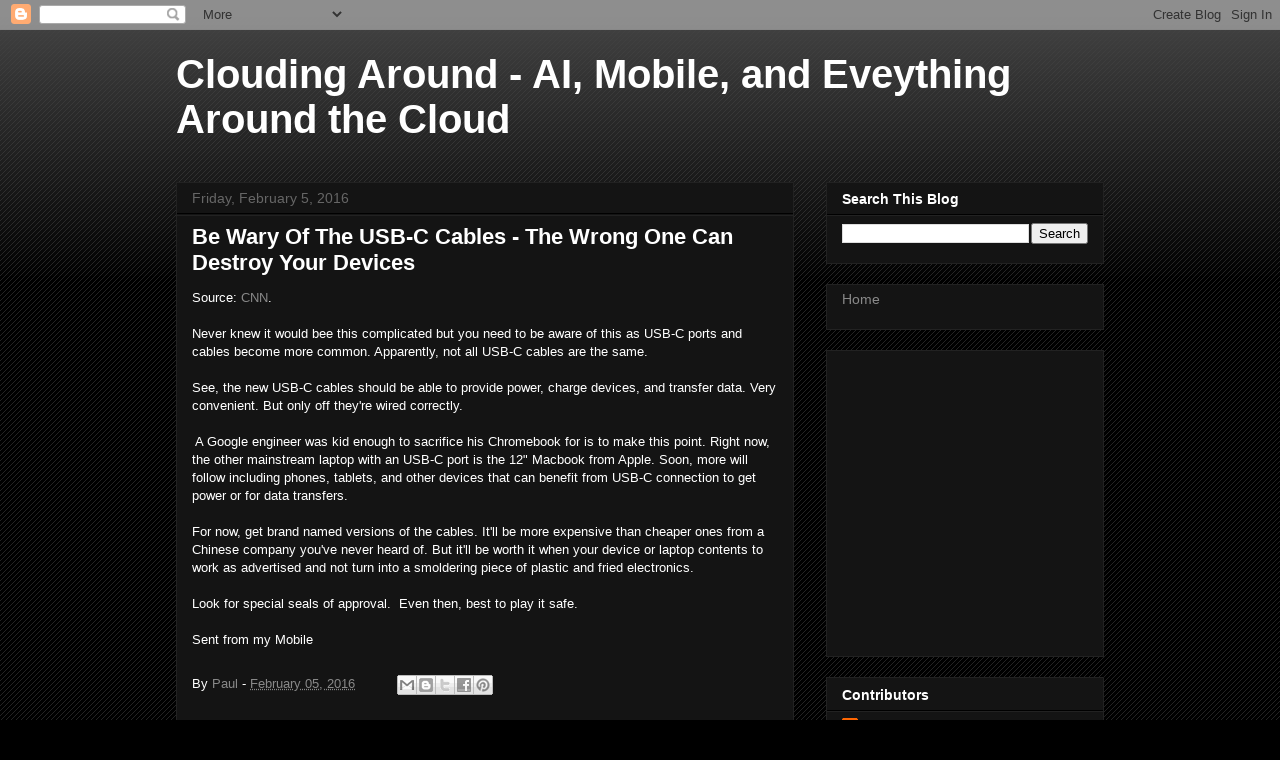

--- FILE ---
content_type: text/html; charset=UTF-8
request_url: https://www.cloudingaround.com/2016/02/be-wary-of-usb-c-cables-wrong-one-can.html
body_size: 14908
content:
<!DOCTYPE html>
<html class='v2' dir='ltr' lang='en'>
<head>
<link href='https://www.blogger.com/static/v1/widgets/335934321-css_bundle_v2.css' rel='stylesheet' type='text/css'/>
<meta content='width=1100' name='viewport'/>
<meta content='text/html; charset=UTF-8' http-equiv='Content-Type'/>
<meta content='blogger' name='generator'/>
<link href='https://www.cloudingaround.com/favicon.ico' rel='icon' type='image/x-icon'/>
<link href='https://www.cloudingaround.com/2016/02/be-wary-of-usb-c-cables-wrong-one-can.html' rel='canonical'/>
<link rel="alternate" type="application/atom+xml" title="Clouding Around - AI, Mobile, and Eveything Around the Cloud - Atom" href="https://www.cloudingaround.com/feeds/posts/default" />
<link rel="alternate" type="application/rss+xml" title="Clouding Around - AI, Mobile, and Eveything Around the Cloud - RSS" href="https://www.cloudingaround.com/feeds/posts/default?alt=rss" />
<link rel="service.post" type="application/atom+xml" title="Clouding Around - AI, Mobile, and Eveything Around the Cloud - Atom" href="https://www.blogger.com/feeds/202211470123889577/posts/default" />

<link rel="alternate" type="application/atom+xml" title="Clouding Around - AI, Mobile, and Eveything Around the Cloud - Atom" href="https://www.cloudingaround.com/feeds/2301450842894014767/comments/default" />
<!--Can't find substitution for tag [blog.ieCssRetrofitLinks]-->
<meta content='https://www.cloudingaround.com/2016/02/be-wary-of-usb-c-cables-wrong-one-can.html' property='og:url'/>
<meta content='Be Wary Of The USB-C Cables - The Wrong One Can Destroy Your Devices' property='og:title'/>
<meta content='Learn life hacks &amp; lessons. Get social media, cloud, AI &amp; Apple tech tips. Practical wisdom on leveraging tech to enhance productivity &amp; enrich life.' property='og:description'/>
<title>Clouding Around - AI, Mobile, and Eveything Around the Cloud: Be Wary Of The USB-C Cables - The Wrong One Can Destroy Your Devices</title>
<style id='page-skin-1' type='text/css'><!--
/*
-----------------------------------------------
Blogger Template Style
Name:     Awesome Inc.
Designer: Tina Chen
URL:      tinachen.org
----------------------------------------------- */
/* Content
----------------------------------------------- */
body {
font: normal normal 13px Arial, Tahoma, Helvetica, FreeSans, sans-serif;
color: #ffffff;
background: #000000 url(https://resources.blogblog.com/blogblog/data/1kt/awesomeinc/body_background_dark.png) repeat scroll top left;
}
html body .content-outer {
min-width: 0;
max-width: 100%;
width: 100%;
}
a:link {
text-decoration: none;
color: #888888;
}
a:visited {
text-decoration: none;
color: #444444;
}
a:hover {
text-decoration: underline;
color: #cccccc;
}
.body-fauxcolumn-outer .cap-top {
position: absolute;
z-index: 1;
height: 276px;
width: 100%;
background: transparent url(https://resources.blogblog.com/blogblog/data/1kt/awesomeinc/body_gradient_dark.png) repeat-x scroll top left;
_background-image: none;
}
/* Columns
----------------------------------------------- */
.content-inner {
padding: 0;
}
.header-inner .section {
margin: 0 16px;
}
.tabs-inner .section {
margin: 0 16px;
}
.main-inner {
padding-top: 30px;
}
.main-inner .column-center-inner,
.main-inner .column-left-inner,
.main-inner .column-right-inner {
padding: 0 5px;
}
*+html body .main-inner .column-center-inner {
margin-top: -30px;
}
#layout .main-inner .column-center-inner {
margin-top: 0;
}
/* Header
----------------------------------------------- */
.header-outer {
margin: 0 0 0 0;
background: transparent none repeat scroll 0 0;
}
.Header h1 {
font: normal bold 40px Arial, Tahoma, Helvetica, FreeSans, sans-serif;
color: #ffffff;
text-shadow: 0 0 -1px #000000;
}
.Header h1 a {
color: #ffffff;
}
.Header .description {
font: normal normal 14px Arial, Tahoma, Helvetica, FreeSans, sans-serif;
color: #ffffff;
}
.header-inner .Header .titlewrapper,
.header-inner .Header .descriptionwrapper {
padding-left: 0;
padding-right: 0;
margin-bottom: 0;
}
.header-inner .Header .titlewrapper {
padding-top: 22px;
}
/* Tabs
----------------------------------------------- */
.tabs-outer {
overflow: hidden;
position: relative;
background: #141414 none repeat scroll 0 0;
}
#layout .tabs-outer {
overflow: visible;
}
.tabs-cap-top, .tabs-cap-bottom {
position: absolute;
width: 100%;
border-top: 1px solid #222222;
}
.tabs-cap-bottom {
bottom: 0;
}
.tabs-inner .widget li a {
display: inline-block;
margin: 0;
padding: .6em 1.5em;
font: normal bold 14px Arial, Tahoma, Helvetica, FreeSans, sans-serif;
color: #ffffff;
border-top: 1px solid #222222;
border-bottom: 1px solid #222222;
border-left: 1px solid #222222;
height: 16px;
line-height: 16px;
}
.tabs-inner .widget li:last-child a {
border-right: 1px solid #222222;
}
.tabs-inner .widget li.selected a, .tabs-inner .widget li a:hover {
background: #444444 none repeat-x scroll 0 -100px;
color: #ffffff;
}
/* Headings
----------------------------------------------- */
h2 {
font: normal bold 14px Arial, Tahoma, Helvetica, FreeSans, sans-serif;
color: #ffffff;
}
/* Widgets
----------------------------------------------- */
.main-inner .section {
margin: 0 27px;
padding: 0;
}
.main-inner .column-left-outer,
.main-inner .column-right-outer {
margin-top: 0;
}
#layout .main-inner .column-left-outer,
#layout .main-inner .column-right-outer {
margin-top: 0;
}
.main-inner .column-left-inner,
.main-inner .column-right-inner {
background: transparent none repeat 0 0;
-moz-box-shadow: 0 0 0 rgba(0, 0, 0, .2);
-webkit-box-shadow: 0 0 0 rgba(0, 0, 0, .2);
-goog-ms-box-shadow: 0 0 0 rgba(0, 0, 0, .2);
box-shadow: 0 0 0 rgba(0, 0, 0, .2);
-moz-border-radius: 0;
-webkit-border-radius: 0;
-goog-ms-border-radius: 0;
border-radius: 0;
}
#layout .main-inner .column-left-inner,
#layout .main-inner .column-right-inner {
margin-top: 0;
}
.sidebar .widget {
font: normal normal 14px Arial, Tahoma, Helvetica, FreeSans, sans-serif;
color: #ffffff;
}
.sidebar .widget a:link {
color: #888888;
}
.sidebar .widget a:visited {
color: #444444;
}
.sidebar .widget a:hover {
color: #cccccc;
}
.sidebar .widget h2 {
text-shadow: 0 0 -1px #000000;
}
.main-inner .widget {
background-color: #141414;
border: 1px solid #222222;
padding: 0 15px 15px;
margin: 20px -16px;
-moz-box-shadow: 0 0 0 rgba(0, 0, 0, .2);
-webkit-box-shadow: 0 0 0 rgba(0, 0, 0, .2);
-goog-ms-box-shadow: 0 0 0 rgba(0, 0, 0, .2);
box-shadow: 0 0 0 rgba(0, 0, 0, .2);
-moz-border-radius: 0;
-webkit-border-radius: 0;
-goog-ms-border-radius: 0;
border-radius: 0;
}
.main-inner .widget h2 {
margin: 0 -15px;
padding: .6em 15px .5em;
border-bottom: 1px solid #000000;
}
.footer-inner .widget h2 {
padding: 0 0 .4em;
border-bottom: 1px solid #000000;
}
.main-inner .widget h2 + div, .footer-inner .widget h2 + div {
border-top: 1px solid #222222;
padding-top: 8px;
}
.main-inner .widget .widget-content {
margin: 0 -15px;
padding: 7px 15px 0;
}
.main-inner .widget ul, .main-inner .widget #ArchiveList ul.flat {
margin: -8px -15px 0;
padding: 0;
list-style: none;
}
.main-inner .widget #ArchiveList {
margin: -8px 0 0;
}
.main-inner .widget ul li, .main-inner .widget #ArchiveList ul.flat li {
padding: .5em 15px;
text-indent: 0;
color: #666666;
border-top: 1px solid #222222;
border-bottom: 1px solid #000000;
}
.main-inner .widget #ArchiveList ul li {
padding-top: .25em;
padding-bottom: .25em;
}
.main-inner .widget ul li:first-child, .main-inner .widget #ArchiveList ul.flat li:first-child {
border-top: none;
}
.main-inner .widget ul li:last-child, .main-inner .widget #ArchiveList ul.flat li:last-child {
border-bottom: none;
}
.post-body {
position: relative;
}
.main-inner .widget .post-body ul {
padding: 0 2.5em;
margin: .5em 0;
list-style: disc;
}
.main-inner .widget .post-body ul li {
padding: 0.25em 0;
margin-bottom: .25em;
color: #ffffff;
border: none;
}
.footer-inner .widget ul {
padding: 0;
list-style: none;
}
.widget .zippy {
color: #666666;
}
/* Posts
----------------------------------------------- */
body .main-inner .Blog {
padding: 0;
margin-bottom: 1em;
background-color: transparent;
border: none;
-moz-box-shadow: 0 0 0 rgba(0, 0, 0, 0);
-webkit-box-shadow: 0 0 0 rgba(0, 0, 0, 0);
-goog-ms-box-shadow: 0 0 0 rgba(0, 0, 0, 0);
box-shadow: 0 0 0 rgba(0, 0, 0, 0);
}
.main-inner .section:last-child .Blog:last-child {
padding: 0;
margin-bottom: 1em;
}
.main-inner .widget h2.date-header {
margin: 0 -15px 1px;
padding: 0 0 0 0;
font: normal normal 14px Arial, Tahoma, Helvetica, FreeSans, sans-serif;
color: #666666;
background: transparent none no-repeat scroll top left;
border-top: 0 solid #222222;
border-bottom: 1px solid #000000;
-moz-border-radius-topleft: 0;
-moz-border-radius-topright: 0;
-webkit-border-top-left-radius: 0;
-webkit-border-top-right-radius: 0;
border-top-left-radius: 0;
border-top-right-radius: 0;
position: static;
bottom: 100%;
right: 15px;
text-shadow: 0 0 -1px #000000;
}
.main-inner .widget h2.date-header span {
font: normal normal 14px Arial, Tahoma, Helvetica, FreeSans, sans-serif;
display: block;
padding: .5em 15px;
border-left: 0 solid #222222;
border-right: 0 solid #222222;
}
.date-outer {
position: relative;
margin: 30px 0 20px;
padding: 0 15px;
background-color: #141414;
border: 1px solid #222222;
-moz-box-shadow: 0 0 0 rgba(0, 0, 0, .2);
-webkit-box-shadow: 0 0 0 rgba(0, 0, 0, .2);
-goog-ms-box-shadow: 0 0 0 rgba(0, 0, 0, .2);
box-shadow: 0 0 0 rgba(0, 0, 0, .2);
-moz-border-radius: 0;
-webkit-border-radius: 0;
-goog-ms-border-radius: 0;
border-radius: 0;
}
.date-outer:first-child {
margin-top: 0;
}
.date-outer:last-child {
margin-bottom: 20px;
-moz-border-radius-bottomleft: 0;
-moz-border-radius-bottomright: 0;
-webkit-border-bottom-left-radius: 0;
-webkit-border-bottom-right-radius: 0;
-goog-ms-border-bottom-left-radius: 0;
-goog-ms-border-bottom-right-radius: 0;
border-bottom-left-radius: 0;
border-bottom-right-radius: 0;
}
.date-posts {
margin: 0 -15px;
padding: 0 15px;
clear: both;
}
.post-outer, .inline-ad {
border-top: 1px solid #222222;
margin: 0 -15px;
padding: 15px 15px;
}
.post-outer {
padding-bottom: 10px;
}
.post-outer:first-child {
padding-top: 0;
border-top: none;
}
.post-outer:last-child, .inline-ad:last-child {
border-bottom: none;
}
.post-body {
position: relative;
}
.post-body img {
padding: 8px;
background: #222222;
border: 1px solid transparent;
-moz-box-shadow: 0 0 0 rgba(0, 0, 0, .2);
-webkit-box-shadow: 0 0 0 rgba(0, 0, 0, .2);
box-shadow: 0 0 0 rgba(0, 0, 0, .2);
-moz-border-radius: 0;
-webkit-border-radius: 0;
border-radius: 0;
}
h3.post-title, h4 {
font: normal bold 22px Arial, Tahoma, Helvetica, FreeSans, sans-serif;
color: #ffffff;
}
h3.post-title a {
font: normal bold 22px Arial, Tahoma, Helvetica, FreeSans, sans-serif;
color: #ffffff;
}
h3.post-title a:hover {
color: #cccccc;
text-decoration: underline;
}
.post-header {
margin: 0 0 1em;
}
.post-body {
line-height: 1.4;
}
.post-outer h2 {
color: #ffffff;
}
.post-footer {
margin: 1.5em 0 0;
}
#blog-pager {
padding: 15px;
font-size: 120%;
background-color: #141414;
border: 1px solid #222222;
-moz-box-shadow: 0 0 0 rgba(0, 0, 0, .2);
-webkit-box-shadow: 0 0 0 rgba(0, 0, 0, .2);
-goog-ms-box-shadow: 0 0 0 rgba(0, 0, 0, .2);
box-shadow: 0 0 0 rgba(0, 0, 0, .2);
-moz-border-radius: 0;
-webkit-border-radius: 0;
-goog-ms-border-radius: 0;
border-radius: 0;
-moz-border-radius-topleft: 0;
-moz-border-radius-topright: 0;
-webkit-border-top-left-radius: 0;
-webkit-border-top-right-radius: 0;
-goog-ms-border-top-left-radius: 0;
-goog-ms-border-top-right-radius: 0;
border-top-left-radius: 0;
border-top-right-radius-topright: 0;
margin-top: 1em;
}
.blog-feeds, .post-feeds {
margin: 1em 0;
text-align: center;
color: #ffffff;
}
.blog-feeds a, .post-feeds a {
color: #888888;
}
.blog-feeds a:visited, .post-feeds a:visited {
color: #444444;
}
.blog-feeds a:hover, .post-feeds a:hover {
color: #cccccc;
}
.post-outer .comments {
margin-top: 2em;
}
/* Comments
----------------------------------------------- */
.comments .comments-content .icon.blog-author {
background-repeat: no-repeat;
background-image: url([data-uri]);
}
.comments .comments-content .loadmore a {
border-top: 1px solid #222222;
border-bottom: 1px solid #222222;
}
.comments .continue {
border-top: 2px solid #222222;
}
/* Footer
----------------------------------------------- */
.footer-outer {
margin: -0 0 -1px;
padding: 0 0 0;
color: #ffffff;
overflow: hidden;
}
.footer-fauxborder-left {
border-top: 1px solid #222222;
background: #141414 none repeat scroll 0 0;
-moz-box-shadow: 0 0 0 rgba(0, 0, 0, .2);
-webkit-box-shadow: 0 0 0 rgba(0, 0, 0, .2);
-goog-ms-box-shadow: 0 0 0 rgba(0, 0, 0, .2);
box-shadow: 0 0 0 rgba(0, 0, 0, .2);
margin: 0 -0;
}
/* Mobile
----------------------------------------------- */
body.mobile {
background-size: auto;
}
.mobile .body-fauxcolumn-outer {
background: transparent none repeat scroll top left;
}
*+html body.mobile .main-inner .column-center-inner {
margin-top: 0;
}
.mobile .main-inner .widget {
padding: 0 0 15px;
}
.mobile .main-inner .widget h2 + div,
.mobile .footer-inner .widget h2 + div {
border-top: none;
padding-top: 0;
}
.mobile .footer-inner .widget h2 {
padding: 0.5em 0;
border-bottom: none;
}
.mobile .main-inner .widget .widget-content {
margin: 0;
padding: 7px 0 0;
}
.mobile .main-inner .widget ul,
.mobile .main-inner .widget #ArchiveList ul.flat {
margin: 0 -15px 0;
}
.mobile .main-inner .widget h2.date-header {
right: 0;
}
.mobile .date-header span {
padding: 0.4em 0;
}
.mobile .date-outer:first-child {
margin-bottom: 0;
border: 1px solid #222222;
-moz-border-radius-topleft: 0;
-moz-border-radius-topright: 0;
-webkit-border-top-left-radius: 0;
-webkit-border-top-right-radius: 0;
-goog-ms-border-top-left-radius: 0;
-goog-ms-border-top-right-radius: 0;
border-top-left-radius: 0;
border-top-right-radius: 0;
}
.mobile .date-outer {
border-color: #222222;
border-width: 0 1px 1px;
}
.mobile .date-outer:last-child {
margin-bottom: 0;
}
.mobile .main-inner {
padding: 0;
}
.mobile .header-inner .section {
margin: 0;
}
.mobile .post-outer, .mobile .inline-ad {
padding: 5px 0;
}
.mobile .tabs-inner .section {
margin: 0 10px;
}
.mobile .main-inner .widget h2 {
margin: 0;
padding: 0;
}
.mobile .main-inner .widget h2.date-header span {
padding: 0;
}
.mobile .main-inner .widget .widget-content {
margin: 0;
padding: 7px 0 0;
}
.mobile #blog-pager {
border: 1px solid transparent;
background: #141414 none repeat scroll 0 0;
}
.mobile .main-inner .column-left-inner,
.mobile .main-inner .column-right-inner {
background: transparent none repeat 0 0;
-moz-box-shadow: none;
-webkit-box-shadow: none;
-goog-ms-box-shadow: none;
box-shadow: none;
}
.mobile .date-posts {
margin: 0;
padding: 0;
}
.mobile .footer-fauxborder-left {
margin: 0;
border-top: inherit;
}
.mobile .main-inner .section:last-child .Blog:last-child {
margin-bottom: 0;
}
.mobile-index-contents {
color: #ffffff;
}
.mobile .mobile-link-button {
background: #888888 none repeat scroll 0 0;
}
.mobile-link-button a:link, .mobile-link-button a:visited {
color: #ffffff;
}
.mobile .tabs-inner .PageList .widget-content {
background: transparent;
border-top: 1px solid;
border-color: #222222;
color: #ffffff;
}
.mobile .tabs-inner .PageList .widget-content .pagelist-arrow {
border-left: 1px solid #222222;
}

--></style>
<style id='template-skin-1' type='text/css'><!--
body {
min-width: 960px;
}
.content-outer, .content-fauxcolumn-outer, .region-inner {
min-width: 960px;
max-width: 960px;
_width: 960px;
}
.main-inner .columns {
padding-left: 0;
padding-right: 310px;
}
.main-inner .fauxcolumn-center-outer {
left: 0;
right: 310px;
/* IE6 does not respect left and right together */
_width: expression(this.parentNode.offsetWidth -
parseInt("0") -
parseInt("310px") + 'px');
}
.main-inner .fauxcolumn-left-outer {
width: 0;
}
.main-inner .fauxcolumn-right-outer {
width: 310px;
}
.main-inner .column-left-outer {
width: 0;
right: 100%;
margin-left: -0;
}
.main-inner .column-right-outer {
width: 310px;
margin-right: -310px;
}
#layout {
min-width: 0;
}
#layout .content-outer {
min-width: 0;
width: 800px;
}
#layout .region-inner {
min-width: 0;
width: auto;
}
body#layout div.add_widget {
padding: 8px;
}
body#layout div.add_widget a {
margin-left: 32px;
}
--></style>
<link href='https://www.blogger.com/dyn-css/authorization.css?targetBlogID=202211470123889577&amp;zx=5f18ff41-94ea-4437-95c2-3f8d7bdcf0ea' media='none' onload='if(media!=&#39;all&#39;)media=&#39;all&#39;' rel='stylesheet'/><noscript><link href='https://www.blogger.com/dyn-css/authorization.css?targetBlogID=202211470123889577&amp;zx=5f18ff41-94ea-4437-95c2-3f8d7bdcf0ea' rel='stylesheet'/></noscript>
<meta name='google-adsense-platform-account' content='ca-host-pub-1556223355139109'/>
<meta name='google-adsense-platform-domain' content='blogspot.com'/>

<!-- data-ad-client=ca-pub-6851296993554772 -->

</head>
<body class='loading variant-dark'>
<div class='navbar section' id='navbar' name='Navbar'><div class='widget Navbar' data-version='1' id='Navbar1'><script type="text/javascript">
    function setAttributeOnload(object, attribute, val) {
      if(window.addEventListener) {
        window.addEventListener('load',
          function(){ object[attribute] = val; }, false);
      } else {
        window.attachEvent('onload', function(){ object[attribute] = val; });
      }
    }
  </script>
<div id="navbar-iframe-container"></div>
<script type="text/javascript" src="https://apis.google.com/js/platform.js"></script>
<script type="text/javascript">
      gapi.load("gapi.iframes:gapi.iframes.style.bubble", function() {
        if (gapi.iframes && gapi.iframes.getContext) {
          gapi.iframes.getContext().openChild({
              url: 'https://www.blogger.com/navbar/202211470123889577?po\x3d2301450842894014767\x26origin\x3dhttps://www.cloudingaround.com',
              where: document.getElementById("navbar-iframe-container"),
              id: "navbar-iframe"
          });
        }
      });
    </script><script type="text/javascript">
(function() {
var script = document.createElement('script');
script.type = 'text/javascript';
script.src = '//pagead2.googlesyndication.com/pagead/js/google_top_exp.js';
var head = document.getElementsByTagName('head')[0];
if (head) {
head.appendChild(script);
}})();
</script>
</div></div>
<div class='body-fauxcolumns'>
<div class='fauxcolumn-outer body-fauxcolumn-outer'>
<div class='cap-top'>
<div class='cap-left'></div>
<div class='cap-right'></div>
</div>
<div class='fauxborder-left'>
<div class='fauxborder-right'></div>
<div class='fauxcolumn-inner'>
</div>
</div>
<div class='cap-bottom'>
<div class='cap-left'></div>
<div class='cap-right'></div>
</div>
</div>
</div>
<div class='content'>
<div class='content-fauxcolumns'>
<div class='fauxcolumn-outer content-fauxcolumn-outer'>
<div class='cap-top'>
<div class='cap-left'></div>
<div class='cap-right'></div>
</div>
<div class='fauxborder-left'>
<div class='fauxborder-right'></div>
<div class='fauxcolumn-inner'>
</div>
</div>
<div class='cap-bottom'>
<div class='cap-left'></div>
<div class='cap-right'></div>
</div>
</div>
</div>
<div class='content-outer'>
<div class='content-cap-top cap-top'>
<div class='cap-left'></div>
<div class='cap-right'></div>
</div>
<div class='fauxborder-left content-fauxborder-left'>
<div class='fauxborder-right content-fauxborder-right'></div>
<div class='content-inner'>
<header>
<div class='header-outer'>
<div class='header-cap-top cap-top'>
<div class='cap-left'></div>
<div class='cap-right'></div>
</div>
<div class='fauxborder-left header-fauxborder-left'>
<div class='fauxborder-right header-fauxborder-right'></div>
<div class='region-inner header-inner'>
<div class='header section' id='header' name='Header'><div class='widget Header' data-version='1' id='Header1'>
<div id='header-inner'>
<div class='titlewrapper'>
<h1 class='title'>
<a href='https://www.cloudingaround.com/'>
Clouding Around - AI, Mobile, and Eveything Around the Cloud
</a>
</h1>
</div>
<div class='descriptionwrapper'>
<p class='description'><span>
</span></p>
</div>
</div>
</div></div>
</div>
</div>
<div class='header-cap-bottom cap-bottom'>
<div class='cap-left'></div>
<div class='cap-right'></div>
</div>
</div>
</header>
<div class='tabs-outer'>
<div class='tabs-cap-top cap-top'>
<div class='cap-left'></div>
<div class='cap-right'></div>
</div>
<div class='fauxborder-left tabs-fauxborder-left'>
<div class='fauxborder-right tabs-fauxborder-right'></div>
<div class='region-inner tabs-inner'>
<div class='tabs no-items section' id='crosscol' name='Cross-Column'></div>
<div class='tabs no-items section' id='crosscol-overflow' name='Cross-Column 2'></div>
</div>
</div>
<div class='tabs-cap-bottom cap-bottom'>
<div class='cap-left'></div>
<div class='cap-right'></div>
</div>
</div>
<div class='main-outer'>
<div class='main-cap-top cap-top'>
<div class='cap-left'></div>
<div class='cap-right'></div>
</div>
<div class='fauxborder-left main-fauxborder-left'>
<div class='fauxborder-right main-fauxborder-right'></div>
<div class='region-inner main-inner'>
<div class='columns fauxcolumns'>
<div class='fauxcolumn-outer fauxcolumn-center-outer'>
<div class='cap-top'>
<div class='cap-left'></div>
<div class='cap-right'></div>
</div>
<div class='fauxborder-left'>
<div class='fauxborder-right'></div>
<div class='fauxcolumn-inner'>
</div>
</div>
<div class='cap-bottom'>
<div class='cap-left'></div>
<div class='cap-right'></div>
</div>
</div>
<div class='fauxcolumn-outer fauxcolumn-left-outer'>
<div class='cap-top'>
<div class='cap-left'></div>
<div class='cap-right'></div>
</div>
<div class='fauxborder-left'>
<div class='fauxborder-right'></div>
<div class='fauxcolumn-inner'>
</div>
</div>
<div class='cap-bottom'>
<div class='cap-left'></div>
<div class='cap-right'></div>
</div>
</div>
<div class='fauxcolumn-outer fauxcolumn-right-outer'>
<div class='cap-top'>
<div class='cap-left'></div>
<div class='cap-right'></div>
</div>
<div class='fauxborder-left'>
<div class='fauxborder-right'></div>
<div class='fauxcolumn-inner'>
</div>
</div>
<div class='cap-bottom'>
<div class='cap-left'></div>
<div class='cap-right'></div>
</div>
</div>
<!-- corrects IE6 width calculation -->
<div class='columns-inner'>
<div class='column-center-outer'>
<div class='column-center-inner'>
<div class='main section' id='main' name='Main'><div class='widget Blog' data-version='1' id='Blog1'>
<div class='blog-posts hfeed'>

          <div class="date-outer">
        
<h2 class='date-header'><span>Friday, February 5, 2016</span></h2>

          <div class="date-posts">
        
<div class='post-outer'>
<div class='post hentry uncustomized-post-template' itemprop='blogPost' itemscope='itemscope' itemtype='http://schema.org/BlogPosting'>
<meta content='202211470123889577' itemprop='blogId'/>
<meta content='2301450842894014767' itemprop='postId'/>
<a name='2301450842894014767'></a>
<h3 class='post-title entry-title' itemprop='name'>
Be Wary Of The USB-C Cables - The Wrong One Can Destroy Your Devices
</h3>
<div class='post-header'>
<div class='post-header-line-1'></div>
</div>
<div class='post-body entry-content' id='post-body-2301450842894014767' itemprop='description articleBody'>
Source:&nbsp;<a href="http://money.cnn.com/2016/02/05/technology/usb-c-cords/index.html?sr=twcnni020516usb-c-cords0746PMStoryLink&amp;linkId=21020171">CNN</a>.<br><div><br></div><div>Never knew it would bee this complicated but you need to be aware of this as USB-C ports and cables become more common. Apparently, not all <span style="background-color: rgba(255, 255, 255, 0);">USB-C cables are the same.&nbsp;</span></div><div><span style="background-color: rgba(255, 255, 255, 0);"><br></span></div><div>See, the new <span style="background-color: rgba(255, 255, 255, 0);">USB-C cables should be able to provide power, charge devices, and transfer data. Very convenient. But only off they're wired correctly.&nbsp;</span></div><div><span style="background-color: rgba(255, 255, 255, 0);"><br></span></div><div>&nbsp;A Google engineer was kid enough to sacrifice his Chromebook for is to make this point. Right now, the other mainstream laptop with an&nbsp;<span style="background-color: rgba(255, 255, 255, 0);">USB-C port is the 12" Macbook from Apple. Soon, more will follow including phones, tablets, and other devices that can benefit from&nbsp;USB-C connection to get power or for data transfers.</span></div><div><br></div><div>For now, get brand named versions of the cables. It'll be more expensive than cheaper ones from a Chinese company you've never heard of. But it'll be worth it when your device or laptop contents to work as advertised and not turn into a smoldering piece of plastic and fried electronics.&nbsp;</div><div><br></div><div>Look for special seals of approval. &nbsp;Even then, best to play it safe.</div><div><br>Sent from my Mobile</div>
<div style='clear: both;'></div>
</div>
<div class='post-footer'>
<div class='post-footer-line post-footer-line-1'>
<span class='post-author vcard'>
By
<span class='fn' itemprop='author' itemscope='itemscope' itemtype='http://schema.org/Person'>
<meta content='https://www.blogger.com/profile/09504987105567715113' itemprop='url'/>
<a class='g-profile' href='https://www.blogger.com/profile/09504987105567715113' rel='author' title='author profile'>
<span itemprop='name'>Paul</span>
</a>
</span>
</span>
<span class='post-timestamp'>
-
<meta content='https://www.cloudingaround.com/2016/02/be-wary-of-usb-c-cables-wrong-one-can.html' itemprop='url'/>
<a class='timestamp-link' href='https://www.cloudingaround.com/2016/02/be-wary-of-usb-c-cables-wrong-one-can.html' rel='bookmark' title='permanent link'><abbr class='published' itemprop='datePublished' title='2016-02-05T12:04:00-08:00'>February 05, 2016</abbr></a>
</span>
<span class='post-comment-link'>
</span>
<span class='post-icons'>
<span class='item-control blog-admin pid-1620097913'>
<a href='https://www.blogger.com/post-edit.g?blogID=202211470123889577&postID=2301450842894014767&from=pencil' title='Edit Post'>
<img alt='' class='icon-action' height='18' src='https://resources.blogblog.com/img/icon18_edit_allbkg.gif' width='18'/>
</a>
</span>
</span>
<div class='post-share-buttons goog-inline-block'>
<a class='goog-inline-block share-button sb-email' href='https://www.blogger.com/share-post.g?blogID=202211470123889577&postID=2301450842894014767&target=email' target='_blank' title='Email This'><span class='share-button-link-text'>Email This</span></a><a class='goog-inline-block share-button sb-blog' href='https://www.blogger.com/share-post.g?blogID=202211470123889577&postID=2301450842894014767&target=blog' onclick='window.open(this.href, "_blank", "height=270,width=475"); return false;' target='_blank' title='BlogThis!'><span class='share-button-link-text'>BlogThis!</span></a><a class='goog-inline-block share-button sb-twitter' href='https://www.blogger.com/share-post.g?blogID=202211470123889577&postID=2301450842894014767&target=twitter' target='_blank' title='Share to X'><span class='share-button-link-text'>Share to X</span></a><a class='goog-inline-block share-button sb-facebook' href='https://www.blogger.com/share-post.g?blogID=202211470123889577&postID=2301450842894014767&target=facebook' onclick='window.open(this.href, "_blank", "height=430,width=640"); return false;' target='_blank' title='Share to Facebook'><span class='share-button-link-text'>Share to Facebook</span></a><a class='goog-inline-block share-button sb-pinterest' href='https://www.blogger.com/share-post.g?blogID=202211470123889577&postID=2301450842894014767&target=pinterest' target='_blank' title='Share to Pinterest'><span class='share-button-link-text'>Share to Pinterest</span></a>
</div>
</div>
<div class='post-footer-line post-footer-line-2'>
<span class='post-labels'>
</span>
</div>
<div class='post-footer-line post-footer-line-3'>
<span class='post-location'>
</span>
</div>
</div>
</div>
<div class='comments' id='comments'>
<a name='comments'></a>
<h4>No comments:</h4>
<div id='Blog1_comments-block-wrapper'>
<dl class='avatar-comment-indent' id='comments-block'>
</dl>
</div>
<p class='comment-footer'>
<a href='https://www.blogger.com/comment/fullpage/post/202211470123889577/2301450842894014767' onclick=''>Post a Comment</a>
</p>
</div>
</div>

        </div></div>
      
</div>
<div class='blog-pager' id='blog-pager'>
<span id='blog-pager-newer-link'>
<a class='blog-pager-newer-link' href='https://www.cloudingaround.com/2016/02/mobile-tip-delete-facebook-app-to.html' id='Blog1_blog-pager-newer-link' title='Newer Post'>Newer Post</a>
</span>
<span id='blog-pager-older-link'>
<a class='blog-pager-older-link' href='https://www.cloudingaround.com/2016/02/netflix-awesome-if-co-owned-by-apple.html' id='Blog1_blog-pager-older-link' title='Older Post'>Older Post</a>
</span>
<a class='home-link' href='https://www.cloudingaround.com/'>Home</a>
</div>
<div class='clear'></div>
<div class='post-feeds'>
<div class='feed-links'>
Subscribe to:
<a class='feed-link' href='https://www.cloudingaround.com/feeds/2301450842894014767/comments/default' target='_blank' type='application/atom+xml'>Post Comments (Atom)</a>
</div>
</div>
</div><div class='widget FeaturedPost' data-version='1' id='FeaturedPost1'>
<div class='post-summary'>
<h3><a href='https://www.cloudingaround.com/2025/10/ios-needs-desktop-environment-when.html'>iOS Needs A Desktop Environment When Plugged Into A Monitor</a></h3>
<p>
It is time for Apple to give us a much needed features that I think many users are not aware they need: for them to plug their iPhone into a...
</p>
<img class='image' src='https://i.ytimg.com/vi/fSjAUu5MtTk/hqdefault.jpg'/>
</div>
<style type='text/css'>
    .image {
      width: 100%;
    }
  </style>
<div class='clear'></div>
</div><div class='widget PopularPosts' data-version='1' id='PopularPosts1'>
<div class='widget-content popular-posts'>
<ul>
<li>
<div class='item-content'>
<div class='item-thumbnail'>
<a href='https://www.cloudingaround.com/2025/04/created-app-and-other-ai-uses-this-week.html' target='_blank'>
<img alt='' border='0' src='https://blogger.googleusercontent.com/img/b/R29vZ2xl/AVvXsEgkNXOrmVfY8vKaer31cfISaI3hZ2HedjBkTb3qY8m8sBJhHYhJ_cTQaugJGpMTBpFKUqXrvacCoysvFWUM-RqeU0toU4C6ns9eHggliyCni3X6pGX0yFmHLAMA1gtEVyAKunIyizkfpK5QLBIP9iBmZZ894f0bO-KtCcoT2dP-DdQRdbIX6RMXMxDJPP4/w72-h72-p-k-no-nu/009F093C-6E10-4633-81F7-12155402BA78.png'/>
</a>
</div>
<div class='item-title'><a href='https://www.cloudingaround.com/2025/04/created-app-and-other-ai-uses-this-week.html'>Created An App And Other AI Uses This Week</a></div>
<div class='item-snippet'>I have been using AI for more than a year. Like most, I did not touch ChatGPT for the first six months or so and I only tired it because I w...</div>
</div>
<div style='clear: both;'></div>
</li>
<li>
<div class='item-content'>
<div class='item-thumbnail'>
<a href='https://www.cloudingaround.com/2023/08/google-contact-lenses-apples-vision-pro.html' target='_blank'>
<img alt='' border='0' src='https://blogger.googleusercontent.com/img/b/R29vZ2xl/AVvXsEhpNoZpLjTmERpYeym94MzqCeDJ5UUAQLL8b8kFp9JsVEOY9YIb3OtxNyufTODKgaiHOkNj98R5WzZ7RRCaulNek5G1Sac6nuChONB38VwGbvN5CS8-ES1hhSNY_MM3VVk8Y9pne8f9sggh-pUqMFcK2VGT0ROXApiZjmeBW3bPRqXk3HCxtGM5LKJ47vA/w72-h72-p-k-no-nu/IMG_0270.jpeg'/>
</a>
</div>
<div class='item-title'><a href='https://www.cloudingaround.com/2023/08/google-contact-lenses-apples-vision-pro.html'>Google Contact Lenses, Apple&#8217;s Vision Pro, And The Future of AR in Glasses</a></div>
<div class='item-snippet'>&#160;We can walk and chew gum at the same time. But how about watching a video while doing yard work, during a meeting you don&#8217;t want to be at, ...</div>
</div>
<div style='clear: both;'></div>
</li>
<li>
<div class='item-content'>
<div class='item-title'><a href='https://www.cloudingaround.com/2025/04/signing-into-icloud-on-iphone-helps-get.html'>Signing Into  iCloud On iPhone Helps Get Around One iCloud Account Per Device Limitation</a></div>
<div class='item-snippet'>I have more than one iCloud accounts where I keep personal data separate from other more public facing data (blogs and other writings, codin...</div>
</div>
<div style='clear: both;'></div>
</li>
</ul>
<div class='clear'></div>
</div>
</div></div>
</div>
</div>
<div class='column-left-outer'>
<div class='column-left-inner'>
<aside>
</aside>
</div>
</div>
<div class='column-right-outer'>
<div class='column-right-inner'>
<aside>
<div class='sidebar section' id='sidebar-right-1'><div class='widget BlogSearch' data-version='1' id='BlogSearch1'>
<h2 class='title'>Search This Blog</h2>
<div class='widget-content'>
<div id='BlogSearch1_form'>
<form action='https://www.cloudingaround.com/search' class='gsc-search-box' target='_top'>
<table cellpadding='0' cellspacing='0' class='gsc-search-box'>
<tbody>
<tr>
<td class='gsc-input'>
<input autocomplete='off' class='gsc-input' name='q' size='10' title='search' type='text' value=''/>
</td>
<td class='gsc-search-button'>
<input class='gsc-search-button' title='search' type='submit' value='Search'/>
</td>
</tr>
</tbody>
</table>
</form>
</div>
</div>
<div class='clear'></div>
</div><div class='widget PageList' data-version='1' id='PageList1'>
<div class='widget-content'>
<ul>
<li>
<a href='https://www.cloudingaround.com/'>Home</a>
</li>
</ul>
<div class='clear'></div>
</div>
</div>
<div class='widget AdSense' data-version='1' id='AdSense3'>
<div class='widget-content'>
<script async src="https://pagead2.googlesyndication.com/pagead/js/adsbygoogle.js?client=ca-pub-6851296993554772&host=ca-host-pub-1556223355139109" crossorigin="anonymous"></script>
<!-- onapple_sidebar_bottom_AdSense3_728x90_as -->
<ins class="adsbygoogle"
     style="display:inline-block;width:728px;height:90px"
     data-ad-client="ca-pub-6851296993554772"
     data-ad-host="ca-host-pub-1556223355139109"
     data-ad-slot="8628361371"></ins>
<script>
(adsbygoogle = window.adsbygoogle || []).push({});
</script>
<div class='clear'></div>
</div>
</div><div class='widget Profile' data-version='1' id='Profile1'>
<h2>Contributors</h2>
<div class='widget-content'>
<ul>
<li><a class='profile-name-link g-profile' href='https://www.blogger.com/profile/02260038882755997200' style='background-image: url(//www.blogger.com/img/logo-16.png);'>Lord Sarcast</a></li>
<li><a class='profile-name-link g-profile' href='https://www.blogger.com/profile/09504987105567715113' style='background-image: url(//www.blogger.com/img/logo-16.png);'>Paul</a></li>
</ul>
<div class='clear'></div>
</div>
</div><div class='widget BlogArchive' data-version='1' id='BlogArchive1'>
<h2>Blog Archive</h2>
<div class='widget-content'>
<div id='ArchiveList'>
<div id='BlogArchive1_ArchiveList'>
<ul class='flat'>
<li class='archivedate'>
<a href='https://www.cloudingaround.com/2025/10/'>October 2025</a> (3)
      </li>
<li class='archivedate'>
<a href='https://www.cloudingaround.com/2025/09/'>September 2025</a> (3)
      </li>
<li class='archivedate'>
<a href='https://www.cloudingaround.com/2025/08/'>August 2025</a> (4)
      </li>
<li class='archivedate'>
<a href='https://www.cloudingaround.com/2025/05/'>May 2025</a> (2)
      </li>
<li class='archivedate'>
<a href='https://www.cloudingaround.com/2025/04/'>April 2025</a> (4)
      </li>
<li class='archivedate'>
<a href='https://www.cloudingaround.com/2025/02/'>February 2025</a> (3)
      </li>
<li class='archivedate'>
<a href='https://www.cloudingaround.com/2025/01/'>January 2025</a> (2)
      </li>
<li class='archivedate'>
<a href='https://www.cloudingaround.com/2024/11/'>November 2024</a> (1)
      </li>
<li class='archivedate'>
<a href='https://www.cloudingaround.com/2024/07/'>July 2024</a> (5)
      </li>
<li class='archivedate'>
<a href='https://www.cloudingaround.com/2024/06/'>June 2024</a> (5)
      </li>
<li class='archivedate'>
<a href='https://www.cloudingaround.com/2024/05/'>May 2024</a> (2)
      </li>
<li class='archivedate'>
<a href='https://www.cloudingaround.com/2023/12/'>December 2023</a> (1)
      </li>
<li class='archivedate'>
<a href='https://www.cloudingaround.com/2023/11/'>November 2023</a> (1)
      </li>
<li class='archivedate'>
<a href='https://www.cloudingaround.com/2023/10/'>October 2023</a> (5)
      </li>
<li class='archivedate'>
<a href='https://www.cloudingaround.com/2023/09/'>September 2023</a> (1)
      </li>
<li class='archivedate'>
<a href='https://www.cloudingaround.com/2023/08/'>August 2023</a> (4)
      </li>
<li class='archivedate'>
<a href='https://www.cloudingaround.com/2023/07/'>July 2023</a> (2)
      </li>
<li class='archivedate'>
<a href='https://www.cloudingaround.com/2023/06/'>June 2023</a> (6)
      </li>
<li class='archivedate'>
<a href='https://www.cloudingaround.com/2023/05/'>May 2023</a> (6)
      </li>
<li class='archivedate'>
<a href='https://www.cloudingaround.com/2023/03/'>March 2023</a> (1)
      </li>
<li class='archivedate'>
<a href='https://www.cloudingaround.com/2022/12/'>December 2022</a> (1)
      </li>
<li class='archivedate'>
<a href='https://www.cloudingaround.com/2022/09/'>September 2022</a> (2)
      </li>
<li class='archivedate'>
<a href='https://www.cloudingaround.com/2022/08/'>August 2022</a> (1)
      </li>
<li class='archivedate'>
<a href='https://www.cloudingaround.com/2022/07/'>July 2022</a> (4)
      </li>
<li class='archivedate'>
<a href='https://www.cloudingaround.com/2022/04/'>April 2022</a> (5)
      </li>
<li class='archivedate'>
<a href='https://www.cloudingaround.com/2022/03/'>March 2022</a> (2)
      </li>
<li class='archivedate'>
<a href='https://www.cloudingaround.com/2021/12/'>December 2021</a> (1)
      </li>
<li class='archivedate'>
<a href='https://www.cloudingaround.com/2021/11/'>November 2021</a> (2)
      </li>
<li class='archivedate'>
<a href='https://www.cloudingaround.com/2021/10/'>October 2021</a> (1)
      </li>
<li class='archivedate'>
<a href='https://www.cloudingaround.com/2021/09/'>September 2021</a> (6)
      </li>
<li class='archivedate'>
<a href='https://www.cloudingaround.com/2021/08/'>August 2021</a> (4)
      </li>
<li class='archivedate'>
<a href='https://www.cloudingaround.com/2021/07/'>July 2021</a> (3)
      </li>
<li class='archivedate'>
<a href='https://www.cloudingaround.com/2021/06/'>June 2021</a> (2)
      </li>
<li class='archivedate'>
<a href='https://www.cloudingaround.com/2021/04/'>April 2021</a> (3)
      </li>
<li class='archivedate'>
<a href='https://www.cloudingaround.com/2021/03/'>March 2021</a> (4)
      </li>
<li class='archivedate'>
<a href='https://www.cloudingaround.com/2021/02/'>February 2021</a> (2)
      </li>
<li class='archivedate'>
<a href='https://www.cloudingaround.com/2021/01/'>January 2021</a> (3)
      </li>
<li class='archivedate'>
<a href='https://www.cloudingaround.com/2020/12/'>December 2020</a> (2)
      </li>
<li class='archivedate'>
<a href='https://www.cloudingaround.com/2020/08/'>August 2020</a> (2)
      </li>
<li class='archivedate'>
<a href='https://www.cloudingaround.com/2020/07/'>July 2020</a> (1)
      </li>
<li class='archivedate'>
<a href='https://www.cloudingaround.com/2020/05/'>May 2020</a> (1)
      </li>
<li class='archivedate'>
<a href='https://www.cloudingaround.com/2020/04/'>April 2020</a> (6)
      </li>
<li class='archivedate'>
<a href='https://www.cloudingaround.com/2020/03/'>March 2020</a> (2)
      </li>
<li class='archivedate'>
<a href='https://www.cloudingaround.com/2019/11/'>November 2019</a> (1)
      </li>
<li class='archivedate'>
<a href='https://www.cloudingaround.com/2019/06/'>June 2019</a> (1)
      </li>
<li class='archivedate'>
<a href='https://www.cloudingaround.com/2018/05/'>May 2018</a> (1)
      </li>
<li class='archivedate'>
<a href='https://www.cloudingaround.com/2017/07/'>July 2017</a> (2)
      </li>
<li class='archivedate'>
<a href='https://www.cloudingaround.com/2017/06/'>June 2017</a> (1)
      </li>
<li class='archivedate'>
<a href='https://www.cloudingaround.com/2017/05/'>May 2017</a> (3)
      </li>
<li class='archivedate'>
<a href='https://www.cloudingaround.com/2017/02/'>February 2017</a> (1)
      </li>
<li class='archivedate'>
<a href='https://www.cloudingaround.com/2016/11/'>November 2016</a> (1)
      </li>
<li class='archivedate'>
<a href='https://www.cloudingaround.com/2016/10/'>October 2016</a> (2)
      </li>
<li class='archivedate'>
<a href='https://www.cloudingaround.com/2016/09/'>September 2016</a> (2)
      </li>
<li class='archivedate'>
<a href='https://www.cloudingaround.com/2016/06/'>June 2016</a> (2)
      </li>
<li class='archivedate'>
<a href='https://www.cloudingaround.com/2016/04/'>April 2016</a> (4)
      </li>
<li class='archivedate'>
<a href='https://www.cloudingaround.com/2016/03/'>March 2016</a> (5)
      </li>
<li class='archivedate'>
<a href='https://www.cloudingaround.com/2016/02/'>February 2016</a> (8)
      </li>
<li class='archivedate'>
<a href='https://www.cloudingaround.com/2016/01/'>January 2016</a> (5)
      </li>
<li class='archivedate'>
<a href='https://www.cloudingaround.com/2015/12/'>December 2015</a> (4)
      </li>
<li class='archivedate'>
<a href='https://www.cloudingaround.com/2015/11/'>November 2015</a> (5)
      </li>
<li class='archivedate'>
<a href='https://www.cloudingaround.com/2015/10/'>October 2015</a> (5)
      </li>
<li class='archivedate'>
<a href='https://www.cloudingaround.com/2015/09/'>September 2015</a> (12)
      </li>
<li class='archivedate'>
<a href='https://www.cloudingaround.com/2015/08/'>August 2015</a> (4)
      </li>
<li class='archivedate'>
<a href='https://www.cloudingaround.com/2015/07/'>July 2015</a> (14)
      </li>
<li class='archivedate'>
<a href='https://www.cloudingaround.com/2015/06/'>June 2015</a> (12)
      </li>
<li class='archivedate'>
<a href='https://www.cloudingaround.com/2015/05/'>May 2015</a> (1)
      </li>
<li class='archivedate'>
<a href='https://www.cloudingaround.com/2015/03/'>March 2015</a> (18)
      </li>
<li class='archivedate'>
<a href='https://www.cloudingaround.com/2015/02/'>February 2015</a> (6)
      </li>
<li class='archivedate'>
<a href='https://www.cloudingaround.com/2014/11/'>November 2014</a> (9)
      </li>
<li class='archivedate'>
<a href='https://www.cloudingaround.com/2014/10/'>October 2014</a> (13)
      </li>
<li class='archivedate'>
<a href='https://www.cloudingaround.com/2014/09/'>September 2014</a> (7)
      </li>
<li class='archivedate'>
<a href='https://www.cloudingaround.com/2014/08/'>August 2014</a> (3)
      </li>
<li class='archivedate'>
<a href='https://www.cloudingaround.com/2014/07/'>July 2014</a> (1)
      </li>
<li class='archivedate'>
<a href='https://www.cloudingaround.com/2014/05/'>May 2014</a> (5)
      </li>
<li class='archivedate'>
<a href='https://www.cloudingaround.com/2014/04/'>April 2014</a> (6)
      </li>
<li class='archivedate'>
<a href='https://www.cloudingaround.com/2014/03/'>March 2014</a> (5)
      </li>
<li class='archivedate'>
<a href='https://www.cloudingaround.com/2014/02/'>February 2014</a> (9)
      </li>
<li class='archivedate'>
<a href='https://www.cloudingaround.com/2014/01/'>January 2014</a> (2)
      </li>
<li class='archivedate'>
<a href='https://www.cloudingaround.com/2013/12/'>December 2013</a> (6)
      </li>
<li class='archivedate'>
<a href='https://www.cloudingaround.com/2013/11/'>November 2013</a> (12)
      </li>
<li class='archivedate'>
<a href='https://www.cloudingaround.com/2013/10/'>October 2013</a> (28)
      </li>
<li class='archivedate'>
<a href='https://www.cloudingaround.com/2013/09/'>September 2013</a> (63)
      </li>
<li class='archivedate'>
<a href='https://www.cloudingaround.com/2013/08/'>August 2013</a> (51)
      </li>
<li class='archivedate'>
<a href='https://www.cloudingaround.com/2013/07/'>July 2013</a> (5)
      </li>
<li class='archivedate'>
<a href='https://www.cloudingaround.com/2013/06/'>June 2013</a> (5)
      </li>
<li class='archivedate'>
<a href='https://www.cloudingaround.com/2013/05/'>May 2013</a> (24)
      </li>
<li class='archivedate'>
<a href='https://www.cloudingaround.com/2013/04/'>April 2013</a> (18)
      </li>
<li class='archivedate'>
<a href='https://www.cloudingaround.com/2013/03/'>March 2013</a> (51)
      </li>
<li class='archivedate'>
<a href='https://www.cloudingaround.com/2013/02/'>February 2013</a> (45)
      </li>
<li class='archivedate'>
<a href='https://www.cloudingaround.com/2013/01/'>January 2013</a> (8)
      </li>
<li class='archivedate'>
<a href='https://www.cloudingaround.com/2012/12/'>December 2012</a> (7)
      </li>
<li class='archivedate'>
<a href='https://www.cloudingaround.com/2012/11/'>November 2012</a> (15)
      </li>
<li class='archivedate'>
<a href='https://www.cloudingaround.com/2012/10/'>October 2012</a> (16)
      </li>
<li class='archivedate'>
<a href='https://www.cloudingaround.com/2012/09/'>September 2012</a> (5)
      </li>
<li class='archivedate'>
<a href='https://www.cloudingaround.com/2012/08/'>August 2012</a> (18)
      </li>
<li class='archivedate'>
<a href='https://www.cloudingaround.com/2012/07/'>July 2012</a> (40)
      </li>
<li class='archivedate'>
<a href='https://www.cloudingaround.com/2012/06/'>June 2012</a> (24)
      </li>
<li class='archivedate'>
<a href='https://www.cloudingaround.com/2012/05/'>May 2012</a> (31)
      </li>
<li class='archivedate'>
<a href='https://www.cloudingaround.com/2012/04/'>April 2012</a> (46)
      </li>
<li class='archivedate'>
<a href='https://www.cloudingaround.com/2012/03/'>March 2012</a> (42)
      </li>
<li class='archivedate'>
<a href='https://www.cloudingaround.com/2012/02/'>February 2012</a> (26)
      </li>
<li class='archivedate'>
<a href='https://www.cloudingaround.com/2012/01/'>January 2012</a> (12)
      </li>
<li class='archivedate'>
<a href='https://www.cloudingaround.com/2011/12/'>December 2011</a> (4)
      </li>
<li class='archivedate'>
<a href='https://www.cloudingaround.com/2011/11/'>November 2011</a> (2)
      </li>
<li class='archivedate'>
<a href='https://www.cloudingaround.com/2011/10/'>October 2011</a> (122)
      </li>
<li class='archivedate'>
<a href='https://www.cloudingaround.com/2011/09/'>September 2011</a> (103)
      </li>
<li class='archivedate'>
<a href='https://www.cloudingaround.com/2011/08/'>August 2011</a> (141)
      </li>
<li class='archivedate'>
<a href='https://www.cloudingaround.com/2011/07/'>July 2011</a> (152)
      </li>
<li class='archivedate'>
<a href='https://www.cloudingaround.com/2011/06/'>June 2011</a> (79)
      </li>
<li class='archivedate'>
<a href='https://www.cloudingaround.com/2011/05/'>May 2011</a> (27)
      </li>
<li class='archivedate'>
<a href='https://www.cloudingaround.com/2011/04/'>April 2011</a> (29)
      </li>
<li class='archivedate'>
<a href='https://www.cloudingaround.com/2011/03/'>March 2011</a> (45)
      </li>
<li class='archivedate'>
<a href='https://www.cloudingaround.com/2011/02/'>February 2011</a> (38)
      </li>
<li class='archivedate'>
<a href='https://www.cloudingaround.com/2011/01/'>January 2011</a> (39)
      </li>
<li class='archivedate'>
<a href='https://www.cloudingaround.com/2010/12/'>December 2010</a> (11)
      </li>
<li class='archivedate'>
<a href='https://www.cloudingaround.com/2010/11/'>November 2010</a> (7)
      </li>
<li class='archivedate'>
<a href='https://www.cloudingaround.com/2010/10/'>October 2010</a> (11)
      </li>
<li class='archivedate'>
<a href='https://www.cloudingaround.com/2010/09/'>September 2010</a> (17)
      </li>
<li class='archivedate'>
<a href='https://www.cloudingaround.com/2010/08/'>August 2010</a> (15)
      </li>
<li class='archivedate'>
<a href='https://www.cloudingaround.com/2010/07/'>July 2010</a> (21)
      </li>
<li class='archivedate'>
<a href='https://www.cloudingaround.com/2010/06/'>June 2010</a> (38)
      </li>
<li class='archivedate'>
<a href='https://www.cloudingaround.com/2010/05/'>May 2010</a> (21)
      </li>
<li class='archivedate'>
<a href='https://www.cloudingaround.com/2010/04/'>April 2010</a> (10)
      </li>
<li class='archivedate'>
<a href='https://www.cloudingaround.com/2010/03/'>March 2010</a> (2)
      </li>
<li class='archivedate'>
<a href='https://www.cloudingaround.com/2010/02/'>February 2010</a> (8)
      </li>
<li class='archivedate'>
<a href='https://www.cloudingaround.com/2010/01/'>January 2010</a> (13)
      </li>
<li class='archivedate'>
<a href='https://www.cloudingaround.com/2009/12/'>December 2009</a> (10)
      </li>
<li class='archivedate'>
<a href='https://www.cloudingaround.com/2009/11/'>November 2009</a> (13)
      </li>
<li class='archivedate'>
<a href='https://www.cloudingaround.com/2009/10/'>October 2009</a> (12)
      </li>
<li class='archivedate'>
<a href='https://www.cloudingaround.com/2009/09/'>September 2009</a> (8)
      </li>
<li class='archivedate'>
<a href='https://www.cloudingaround.com/2009/08/'>August 2009</a> (22)
      </li>
<li class='archivedate'>
<a href='https://www.cloudingaround.com/2009/07/'>July 2009</a> (20)
      </li>
<li class='archivedate'>
<a href='https://www.cloudingaround.com/2009/06/'>June 2009</a> (23)
      </li>
<li class='archivedate'>
<a href='https://www.cloudingaround.com/2009/05/'>May 2009</a> (12)
      </li>
<li class='archivedate'>
<a href='https://www.cloudingaround.com/2009/04/'>April 2009</a> (11)
      </li>
<li class='archivedate'>
<a href='https://www.cloudingaround.com/2009/03/'>March 2009</a> (6)
      </li>
<li class='archivedate'>
<a href='https://www.cloudingaround.com/2009/02/'>February 2009</a> (13)
      </li>
<li class='archivedate'>
<a href='https://www.cloudingaround.com/2009/01/'>January 2009</a> (9)
      </li>
<li class='archivedate'>
<a href='https://www.cloudingaround.com/2008/12/'>December 2008</a> (11)
      </li>
<li class='archivedate'>
<a href='https://www.cloudingaround.com/2008/11/'>November 2008</a> (8)
      </li>
<li class='archivedate'>
<a href='https://www.cloudingaround.com/2008/10/'>October 2008</a> (21)
      </li>
<li class='archivedate'>
<a href='https://www.cloudingaround.com/2008/09/'>September 2008</a> (29)
      </li>
</ul>
</div>
</div>
<div class='clear'></div>
</div>
</div></div>
<table border='0' cellpadding='0' cellspacing='0' class='section-columns columns-2'>
<tbody>
<tr>
<td class='first columns-cell'>
<div class='sidebar section' id='sidebar-right-2-1'><div class='widget HTML' data-version='1' id='HTML1'>
<div class='widget-content'>
<script type="text/javascript">
var gaJsHost = (("https:" == document.location.protocol) ? "https://ssl." : "http://www.");
document.write(unescape("%3Cscript src='" + gaJsHost + "google-analytics.com/ga.js' type='text/javascript'%3E%3C/script%3E"));
</script>
<script type="text/javascript">
var pageTracker = _gat._getTracker("UA-5072068-2");
pageTracker._trackPageview();
</script>
</div>
<div class='clear'></div>
</div></div>
</td>
<td class='columns-cell'>
<div class='sidebar section' id='sidebar-right-2-2'><div class='widget ReportAbuse' data-version='1' id='ReportAbuse1'>
<h3 class='title'>
<a class='report_abuse' href='https://www.blogger.com/go/report-abuse' rel='noopener nofollow' target='_blank'>
Report Abuse
</a>
</h3>
</div></div>
</td>
</tr>
</tbody>
</table>
<div class='sidebar section' id='sidebar-right-3'><div class='widget Label' data-version='1' id='Label1'>
<h2>Labels</h2>
<div class='widget-content list-label-widget-content'>
<ul>
<li>
<a dir='ltr' href='https://www.cloudingaround.com/search/label/3ds'>3ds</a>
</li>
<li>
<a dir='ltr' href='https://www.cloudingaround.com/search/label/3G'>3G</a>
</li>
<li>
<a dir='ltr' href='https://www.cloudingaround.com/search/label/3gs'>3gs</a>
</li>
<li>
<a dir='ltr' href='https://www.cloudingaround.com/search/label/4G'>4G</a>
</li>
<li>
<a dir='ltr' href='https://www.cloudingaround.com/search/label/9400M'>9400M</a>
</li>
<li>
<a dir='ltr' href='https://www.cloudingaround.com/search/label/adobe'>adobe</a>
</li>
<li>
<a dir='ltr' href='https://www.cloudingaround.com/search/label/Agentic%20AI'>Agentic AI</a>
</li>
<li>
<a dir='ltr' href='https://www.cloudingaround.com/search/label/AI'>AI</a>
</li>
<li>
<a dir='ltr' href='https://www.cloudingaround.com/search/label/Airpods'>Airpods</a>
</li>
<li>
<a dir='ltr' href='https://www.cloudingaround.com/search/label/amazon'>amazon</a>
</li>
<li>
<a dir='ltr' href='https://www.cloudingaround.com/search/label/android'>android</a>
</li>
<li>
<a dir='ltr' href='https://www.cloudingaround.com/search/label/App%20Store'>App Store</a>
</li>
<li>
<a dir='ltr' href='https://www.cloudingaround.com/search/label/apple'>apple</a>
</li>
<li>
<a dir='ltr' href='https://www.cloudingaround.com/search/label/Apple%20Intelligence'>Apple Intelligence</a>
</li>
<li>
<a dir='ltr' href='https://www.cloudingaround.com/search/label/apple%20tv'>apple tv</a>
</li>
<li>
<a dir='ltr' href='https://www.cloudingaround.com/search/label/Apple%20Watch%0AWatch'>Apple Watch
Watch</a>
</li>
<li>
<a dir='ltr' href='https://www.cloudingaround.com/search/label/archos'>archos</a>
</li>
<li>
<a dir='ltr' href='https://www.cloudingaround.com/search/label/Artificial%20Intelligence'>Artificial Intelligence</a>
</li>
<li>
<a dir='ltr' href='https://www.cloudingaround.com/search/label/asus'>asus</a>
</li>
<li>
<a dir='ltr' href='https://www.cloudingaround.com/search/label/ATT'>ATT</a>
</li>
<li>
<a dir='ltr' href='https://www.cloudingaround.com/search/label/battery'>battery</a>
</li>
<li>
<a dir='ltr' href='https://www.cloudingaround.com/search/label/BBM'>BBM</a>
</li>
<li>
<a dir='ltr' href='https://www.cloudingaround.com/search/label/bing'>bing</a>
</li>
<li>
<a dir='ltr' href='https://www.cloudingaround.com/search/label/Blackberry'>Blackberry</a>
</li>
<li>
<a dir='ltr' href='https://www.cloudingaround.com/search/label/blog'>blog</a>
</li>
<li>
<a dir='ltr' href='https://www.cloudingaround.com/search/label/blogging'>blogging</a>
</li>
<li>
<a dir='ltr' href='https://www.cloudingaround.com/search/label/blu-ray'>blu-ray</a>
</li>
<li>
<a dir='ltr' href='https://www.cloudingaround.com/search/label/bluetooth'>bluetooth</a>
</li>
<li>
<a dir='ltr' href='https://www.cloudingaround.com/search/label/bold'>bold</a>
</li>
<li>
<a dir='ltr' href='https://www.cloudingaround.com/search/label/book'>book</a>
</li>
<li>
<a dir='ltr' href='https://www.cloudingaround.com/search/label/brushes'>brushes</a>
</li>
<li>
<a dir='ltr' href='https://www.cloudingaround.com/search/label/cable'>cable</a>
</li>
<li>
<a dir='ltr' href='https://www.cloudingaround.com/search/label/Camera'>Camera</a>
</li>
<li>
<a dir='ltr' href='https://www.cloudingaround.com/search/label/cbs'>cbs</a>
</li>
<li>
<a dir='ltr' href='https://www.cloudingaround.com/search/label/ChatGPT'>ChatGPT</a>
</li>
<li>
<a dir='ltr' href='https://www.cloudingaround.com/search/label/china'>china</a>
</li>
<li>
<a dir='ltr' href='https://www.cloudingaround.com/search/label/chome'>chome</a>
</li>
<li>
<a dir='ltr' href='https://www.cloudingaround.com/search/label/chrome'>chrome</a>
</li>
<li>
<a dir='ltr' href='https://www.cloudingaround.com/search/label/classic'>classic</a>
</li>
<li>
<a dir='ltr' href='https://www.cloudingaround.com/search/label/clearwire'>clearwire</a>
</li>
<li>
<a dir='ltr' href='https://www.cloudingaround.com/search/label/coding'>coding</a>
</li>
<li>
<a dir='ltr' href='https://www.cloudingaround.com/search/label/coffee'>coffee</a>
</li>
<li>
<a dir='ltr' href='https://www.cloudingaround.com/search/label/comic'>comic</a>
</li>
<li>
<a dir='ltr' href='https://www.cloudingaround.com/search/label/commodore'>commodore</a>
</li>
<li>
<a dir='ltr' href='https://www.cloudingaround.com/search/label/computer'>computer</a>
</li>
<li>
<a dir='ltr' href='https://www.cloudingaround.com/search/label/danger'>danger</a>
</li>
<li>
<a dir='ltr' href='https://www.cloudingaround.com/search/label/dataviz'>dataviz</a>
</li>
<li>
<a dir='ltr' href='https://www.cloudingaround.com/search/label/Deepseek'>Deepseek</a>
</li>
<li>
<a dir='ltr' href='https://www.cloudingaround.com/search/label/dell'>dell</a>
</li>
<li>
<a dir='ltr' href='https://www.cloudingaround.com/search/label/disney'>disney</a>
</li>
<li>
<a dir='ltr' href='https://www.cloudingaround.com/search/label/dmca'>dmca</a>
</li>
<li>
<a dir='ltr' href='https://www.cloudingaround.com/search/label/docs'>docs</a>
</li>
<li>
<a dir='ltr' href='https://www.cloudingaround.com/search/label/droid'>droid</a>
</li>
<li>
<a dir='ltr' href='https://www.cloudingaround.com/search/label/ds'>ds</a>
</li>
<li>
<a dir='ltr' href='https://www.cloudingaround.com/search/label/dsi'>dsi</a>
</li>
<li>
<a dir='ltr' href='https://www.cloudingaround.com/search/label/dsl'>dsl</a>
</li>
<li>
<a dir='ltr' href='https://www.cloudingaround.com/search/label/dt3500i'>dt3500i</a>
</li>
<li>
<a dir='ltr' href='https://www.cloudingaround.com/search/label/ebook'>ebook</a>
</li>
<li>
<a dir='ltr' href='https://www.cloudingaround.com/search/label/economic'>economic</a>
</li>
<li>
<a dir='ltr' href='https://www.cloudingaround.com/search/label/education'>education</a>
</li>
<li>
<a dir='ltr' href='https://www.cloudingaround.com/search/label/eee%20pc'>eee pc</a>
</li>
<li>
<a dir='ltr' href='https://www.cloudingaround.com/search/label/ereader'>ereader</a>
</li>
<li>
<a dir='ltr' href='https://www.cloudingaround.com/search/label/exercise'>exercise</a>
</li>
<li>
<a dir='ltr' href='https://www.cloudingaround.com/search/label/facebook'>facebook</a>
</li>
<li>
<a dir='ltr' href='https://www.cloudingaround.com/search/label/facetime'>facetime</a>
</li>
<li>
<a dir='ltr' href='https://www.cloudingaround.com/search/label/farmville'>farmville</a>
</li>
<li>
<a dir='ltr' href='https://www.cloudingaround.com/search/label/fcc'>fcc</a>
</li>
<li>
<a dir='ltr' href='https://www.cloudingaround.com/search/label/flash'>flash</a>
</li>
<li>
<a dir='ltr' href='https://www.cloudingaround.com/search/label/Focus'>Focus</a>
</li>
<li>
<a dir='ltr' href='https://www.cloudingaround.com/search/label/fring'>fring</a>
</li>
<li>
<a dir='ltr' href='https://www.cloudingaround.com/search/label/G1'>G1</a>
</li>
<li>
<a dir='ltr' href='https://www.cloudingaround.com/search/label/game'>game</a>
</li>
<li>
<a dir='ltr' href='https://www.cloudingaround.com/search/label/Game%20Center'>Game Center</a>
</li>
<li>
<a dir='ltr' href='https://www.cloudingaround.com/search/label/gameloft'>gameloft</a>
</li>
<li>
<a dir='ltr' href='https://www.cloudingaround.com/search/label/gaming'>gaming</a>
</li>
<li>
<a dir='ltr' href='https://www.cloudingaround.com/search/label/Gemini'>Gemini</a>
</li>
<li>
<a dir='ltr' href='https://www.cloudingaround.com/search/label/gmail'>gmail</a>
</li>
<li>
<a dir='ltr' href='https://www.cloudingaround.com/search/label/google'>google</a>
</li>
<li>
<a dir='ltr' href='https://www.cloudingaround.com/search/label/gps'>gps</a>
</li>
<li>
<a dir='ltr' href='https://www.cloudingaround.com/search/label/GPush'>GPush</a>
</li>
<li>
<a dir='ltr' href='https://www.cloudingaround.com/search/label/green'>green</a>
</li>
<li>
<a dir='ltr' href='https://www.cloudingaround.com/search/label/Hackintosh'>Hackintosh</a>
</li>
<li>
<a dir='ltr' href='https://www.cloudingaround.com/search/label/hd'>hd</a>
</li>
<li>
<a dir='ltr' href='https://www.cloudingaround.com/search/label/honeycomb'>honeycomb</a>
</li>
<li>
<a dir='ltr' href='https://www.cloudingaround.com/search/label/hotspot'>hotspot</a>
</li>
<li>
<a dir='ltr' href='https://www.cloudingaround.com/search/label/hp'>hp</a>
</li>
<li>
<a dir='ltr' href='https://www.cloudingaround.com/search/label/hpsa'>hpsa</a>
</li>
<li>
<a dir='ltr' href='https://www.cloudingaround.com/search/label/HTC'>HTC</a>
</li>
<li>
<a dir='ltr' href='https://www.cloudingaround.com/search/label/html'>html</a>
</li>
<li>
<a dir='ltr' href='https://www.cloudingaround.com/search/label/hulu'>hulu</a>
</li>
<li>
<a dir='ltr' href='https://www.cloudingaround.com/search/label/iad'>iad</a>
</li>
<li>
<a dir='ltr' href='https://www.cloudingaround.com/search/label/iads'>iads</a>
</li>
<li>
<a dir='ltr' href='https://www.cloudingaround.com/search/label/ichat'>ichat</a>
</li>
<li>
<a dir='ltr' href='https://www.cloudingaround.com/search/label/icloud'>icloud</a>
</li>
<li>
<a dir='ltr' href='https://www.cloudingaround.com/search/label/ilife'>ilife</a>
</li>
<li>
<a dir='ltr' href='https://www.cloudingaround.com/search/label/iMac'>iMac</a>
</li>
<li>
<a dir='ltr' href='https://www.cloudingaround.com/search/label/imovie'>imovie</a>
</li>
<li>
<a dir='ltr' href='https://www.cloudingaround.com/search/label/insight'>insight</a>
</li>
<li>
<a dir='ltr' href='https://www.cloudingaround.com/search/label/inspector%20gadget'>inspector gadget</a>
</li>
<li>
<a dir='ltr' href='https://www.cloudingaround.com/search/label/Intel'>Intel</a>
</li>
<li>
<a dir='ltr' href='https://www.cloudingaround.com/search/label/Internet'>Internet</a>
</li>
<li>
<a dir='ltr' href='https://www.cloudingaround.com/search/label/iOS'>iOS</a>
</li>
<li>
<a dir='ltr' href='https://www.cloudingaround.com/search/label/iOS4'>iOS4</a>
</li>
<li>
<a dir='ltr' href='https://www.cloudingaround.com/search/label/ipad'>ipad</a>
</li>
<li>
<a dir='ltr' href='https://www.cloudingaround.com/search/label/iphon'>iphon</a>
</li>
<li>
<a dir='ltr' href='https://www.cloudingaround.com/search/label/iphone'>iphone</a>
</li>
<li>
<a dir='ltr' href='https://www.cloudingaround.com/search/label/iphone%204'>iphone 4</a>
</li>
<li>
<a dir='ltr' href='https://www.cloudingaround.com/search/label/iPhone%20Air'>iPhone Air</a>
</li>
<li>
<a dir='ltr' href='https://www.cloudingaround.com/search/label/iPhone%20Pro'>iPhone Pro</a>
</li>
<li>
<a dir='ltr' href='https://www.cloudingaround.com/search/label/iphones'>iphones</a>
</li>
<li>
<a dir='ltr' href='https://www.cloudingaround.com/search/label/ipod'>ipod</a>
</li>
<li>
<a dir='ltr' href='https://www.cloudingaround.com/search/label/ipod%20touch'>ipod touch</a>
</li>
<li>
<a dir='ltr' href='https://www.cloudingaround.com/search/label/islate'>islate</a>
</li>
<li>
<a dir='ltr' href='https://www.cloudingaround.com/search/label/ispot'>ispot</a>
</li>
<li>
<a dir='ltr' href='https://www.cloudingaround.com/search/label/itablet'>itablet</a>
</li>
<li>
<a dir='ltr' href='https://www.cloudingaround.com/search/label/itunes'>itunes</a>
</li>
<li>
<a dir='ltr' href='https://www.cloudingaround.com/search/label/itv'>itv</a>
</li>
<li>
<a dir='ltr' href='https://www.cloudingaround.com/search/label/jailbreak'>jailbreak</a>
</li>
<li>
<a dir='ltr' href='https://www.cloudingaround.com/search/label/kindle'>kindle</a>
</li>
<li>
<a dir='ltr' href='https://www.cloudingaround.com/search/label/laptop'>laptop</a>
</li>
<li>
<a dir='ltr' href='https://www.cloudingaround.com/search/label/larry%20ellison'>larry ellison</a>
</li>
<li>
<a dir='ltr' href='https://www.cloudingaround.com/search/label/larsson'>larsson</a>
</li>
<li>
<a dir='ltr' href='https://www.cloudingaround.com/search/label/latitude'>latitude</a>
</li>
<li>
<a dir='ltr' href='https://www.cloudingaround.com/search/label/leaf'>leaf</a>
</li>
<li>
<a dir='ltr' href='https://www.cloudingaround.com/search/label/leopard'>leopard</a>
</li>
<li>
<a dir='ltr' href='https://www.cloudingaround.com/search/label/lisbeth'>lisbeth</a>
</li>
<li>
<a dir='ltr' href='https://www.cloudingaround.com/search/label/LTE'>LTE</a>
</li>
<li>
<a dir='ltr' href='https://www.cloudingaround.com/search/label/M1'>M1</a>
</li>
<li>
<a dir='ltr' href='https://www.cloudingaround.com/search/label/mac'>mac</a>
</li>
<li>
<a dir='ltr' href='https://www.cloudingaround.com/search/label/Macbook'>Macbook</a>
</li>
<li>
<a dir='ltr' href='https://www.cloudingaround.com/search/label/macworld'>macworld</a>
</li>
<li>
<a dir='ltr' href='https://www.cloudingaround.com/search/label/microsoft'>microsoft</a>
</li>
<li>
<a dir='ltr' href='https://www.cloudingaround.com/search/label/mini'>mini</a>
</li>
<li>
<a dir='ltr' href='https://www.cloudingaround.com/search/label/mobile'>mobile</a>
</li>
<li>
<a dir='ltr' href='https://www.cloudingaround.com/search/label/mobile%20tip'>mobile tip</a>
</li>
<li>
<a dir='ltr' href='https://www.cloudingaround.com/search/label/mobileme'>mobileme</a>
</li>
<li>
<a dir='ltr' href='https://www.cloudingaround.com/search/label/motorola'>motorola</a>
</li>
<li>
<a dir='ltr' href='https://www.cloudingaround.com/search/label/msi'>msi</a>
</li>
<li>
<a dir='ltr' href='https://www.cloudingaround.com/search/label/nano'>nano</a>
</li>
<li>
<a dir='ltr' href='https://www.cloudingaround.com/search/label/nda'>nda</a>
</li>
<li>
<a dir='ltr' href='https://www.cloudingaround.com/search/label/netbook'>netbook</a>
</li>
<li>
<a dir='ltr' href='https://www.cloudingaround.com/search/label/netflix'>netflix</a>
</li>
<li>
<a dir='ltr' href='https://www.cloudingaround.com/search/label/netshare'>netshare</a>
</li>
<li>
<a dir='ltr' href='https://www.cloudingaround.com/search/label/NGP'>NGP</a>
</li>
<li>
<a dir='ltr' href='https://www.cloudingaround.com/search/label/nintendo'>nintendo</a>
</li>
<li>
<a dir='ltr' href='https://www.cloudingaround.com/search/label/nissan'>nissan</a>
</li>
<li>
<a dir='ltr' href='https://www.cloudingaround.com/search/label/Nokia'>Nokia</a>
</li>
<li>
<a dir='ltr' href='https://www.cloudingaround.com/search/label/nook'>nook</a>
</li>
<li>
<a dir='ltr' href='https://www.cloudingaround.com/search/label/numbers'>numbers</a>
</li>
<li>
<a dir='ltr' href='https://www.cloudingaround.com/search/label/Nvidia'>Nvidia</a>
</li>
<li>
<a dir='ltr' href='https://www.cloudingaround.com/search/label/o2'>o2</a>
</li>
<li>
<a dir='ltr' href='https://www.cloudingaround.com/search/label/obama'>obama</a>
</li>
<li>
<a dir='ltr' href='https://www.cloudingaround.com/search/label/office'>office</a>
</li>
<li>
<a dir='ltr' href='https://www.cloudingaround.com/search/label/oracle'>oracle</a>
</li>
<li>
<a dir='ltr' href='https://www.cloudingaround.com/search/label/orange'>orange</a>
</li>
<li>
<a dir='ltr' href='https://www.cloudingaround.com/search/label/os%20x'>os x</a>
</li>
<li>
<a dir='ltr' href='https://www.cloudingaround.com/search/label/pages'>pages</a>
</li>
<li>
<a dir='ltr' href='https://www.cloudingaround.com/search/label/palm'>palm</a>
</li>
<li>
<a dir='ltr' href='https://www.cloudingaround.com/search/label/peel'>peel</a>
</li>
<li>
<a dir='ltr' href='https://www.cloudingaround.com/search/label/phon'>phon</a>
</li>
<li>
<a dir='ltr' href='https://www.cloudingaround.com/search/label/ping'>ping</a>
</li>
<li>
<a dir='ltr' href='https://www.cloudingaround.com/search/label/pixar'>pixar</a>
</li>
<li>
<a dir='ltr' href='https://www.cloudingaround.com/search/label/pod%20touch'>pod touch</a>
</li>
<li>
<a dir='ltr' href='https://www.cloudingaround.com/search/label/podcast'>podcast</a>
</li>
<li>
<a dir='ltr' href='https://www.cloudingaround.com/search/label/podcaster'>podcaster</a>
</li>
<li>
<a dir='ltr' href='https://www.cloudingaround.com/search/label/porn'>porn</a>
</li>
<li>
<a dir='ltr' href='https://www.cloudingaround.com/search/label/Powerbook'>Powerbook</a>
</li>
<li>
<a dir='ltr' href='https://www.cloudingaround.com/search/label/PowerPC'>PowerPC</a>
</li>
<li>
<a dir='ltr' href='https://www.cloudingaround.com/search/label/pre'>pre</a>
</li>
<li>
<a dir='ltr' href='https://www.cloudingaround.com/search/label/prius'>prius</a>
</li>
<li>
<a dir='ltr' href='https://www.cloudingaround.com/search/label/Productivity'>Productivity</a>
</li>
<li>
<a dir='ltr' href='https://www.cloudingaround.com/search/label/ps3'>ps3</a>
</li>
<li>
<a dir='ltr' href='https://www.cloudingaround.com/search/label/psp'>psp</a>
</li>
<li>
<a dir='ltr' href='https://www.cloudingaround.com/search/label/push'>push</a>
</li>
<li>
<a dir='ltr' href='https://www.cloudingaround.com/search/label/qik'>qik</a>
</li>
<li>
<a dir='ltr' href='https://www.cloudingaround.com/search/label/quickoffice'>quickoffice</a>
</li>
<li>
<a dir='ltr' href='https://www.cloudingaround.com/search/label/recession'>recession</a>
</li>
<li>
<a dir='ltr' href='https://www.cloudingaround.com/search/label/renewable'>renewable</a>
</li>
<li>
<a dir='ltr' href='https://www.cloudingaround.com/search/label/rhapsody'>rhapsody</a>
</li>
<li>
<a dir='ltr' href='https://www.cloudingaround.com/search/label/rim'>rim</a>
</li>
<li>
<a dir='ltr' href='https://www.cloudingaround.com/search/label/rogers'>rogers</a>
</li>
<li>
<a dir='ltr' href='https://www.cloudingaround.com/search/label/safari'>safari</a>
</li>
<li>
<a dir='ltr' href='https://www.cloudingaround.com/search/label/Scrivener'>Scrivener</a>
</li>
<li>
<a dir='ltr' href='https://www.cloudingaround.com/search/label/sdk'>sdk</a>
</li>
<li>
<a dir='ltr' href='https://www.cloudingaround.com/search/label/SDS'>SDS</a>
</li>
<li>
<a dir='ltr' href='https://www.cloudingaround.com/search/label/security'>security</a>
</li>
<li>
<a dir='ltr' href='https://www.cloudingaround.com/search/label/sega'>sega</a>
</li>
<li>
<a dir='ltr' href='https://www.cloudingaround.com/search/label/sidekick'>sidekick</a>
</li>
<li>
<a dir='ltr' href='https://www.cloudingaround.com/search/label/Siri'>Siri</a>
</li>
<li>
<a dir='ltr' href='https://www.cloudingaround.com/search/label/skype'>skype</a>
</li>
<li>
<a dir='ltr' href='https://www.cloudingaround.com/search/label/slate'>slate</a>
</li>
<li>
<a dir='ltr' href='https://www.cloudingaround.com/search/label/sling'>sling</a>
</li>
<li>
<a dir='ltr' href='https://www.cloudingaround.com/search/label/slingbox'>slingbox</a>
</li>
<li>
<a dir='ltr' href='https://www.cloudingaround.com/search/label/slingplayer'>slingplayer</a>
</li>
<li>
<a dir='ltr' href='https://www.cloudingaround.com/search/label/smartphone'>smartphone</a>
</li>
<li>
<a dir='ltr' href='https://www.cloudingaround.com/search/label/solar'>solar</a>
</li>
<li>
<a dir='ltr' href='https://www.cloudingaround.com/search/label/sony'>sony</a>
</li>
<li>
<a dir='ltr' href='https://www.cloudingaround.com/search/label/spiderman'>spiderman</a>
</li>
<li>
<a dir='ltr' href='https://www.cloudingaround.com/search/label/spotify'>spotify</a>
</li>
<li>
<a dir='ltr' href='https://www.cloudingaround.com/search/label/sprint'>sprint</a>
</li>
<li>
<a dir='ltr' href='https://www.cloudingaround.com/search/label/SSD'>SSD</a>
</li>
<li>
<a dir='ltr' href='https://www.cloudingaround.com/search/label/stanza'>stanza</a>
</li>
<li>
<a dir='ltr' href='https://www.cloudingaround.com/search/label/starbucks'>starbucks</a>
</li>
<li>
<a dir='ltr' href='https://www.cloudingaround.com/search/label/steve%20jobs'>steve jobs</a>
</li>
<li>
<a dir='ltr' href='https://www.cloudingaround.com/search/label/storm'>storm</a>
</li>
<li>
<a dir='ltr' href='https://www.cloudingaround.com/search/label/Storyist'>Storyist</a>
</li>
<li>
<a dir='ltr' href='https://www.cloudingaround.com/search/label/Storymill'>Storymill</a>
</li>
<li>
<a dir='ltr' href='https://www.cloudingaround.com/search/label/stream'>stream</a>
</li>
<li>
<a dir='ltr' href='https://www.cloudingaround.com/search/label/T-Mobile'>T-Mobile</a>
</li>
<li>
<a dir='ltr' href='https://www.cloudingaround.com/search/label/tablet'>tablet</a>
</li>
<li>
<a dir='ltr' href='https://www.cloudingaround.com/search/label/tegra'>tegra</a>
</li>
<li>
<a dir='ltr' href='https://www.cloudingaround.com/search/label/tethering'>tethering</a>
</li>
<li>
<a dir='ltr' href='https://www.cloudingaround.com/search/label/tim%20cook'>tim cook</a>
</li>
<li>
<a dir='ltr' href='https://www.cloudingaround.com/search/label/tomtom'>tomtom</a>
</li>
<li>
<a dir='ltr' href='https://www.cloudingaround.com/search/label/torch'>torch</a>
</li>
<li>
<a dir='ltr' href='https://www.cloudingaround.com/search/label/touch'>touch</a>
</li>
<li>
<a dir='ltr' href='https://www.cloudingaround.com/search/label/toy%20story'>toy story</a>
</li>
<li>
<a dir='ltr' href='https://www.cloudingaround.com/search/label/tv'>tv</a>
</li>
<li>
<a dir='ltr' href='https://www.cloudingaround.com/search/label/tv.com'>tv.com</a>
</li>
<li>
<a dir='ltr' href='https://www.cloudingaround.com/search/label/tvu'>tvu</a>
</li>
<li>
<a dir='ltr' href='https://www.cloudingaround.com/search/label/unlock'>unlock</a>
</li>
<li>
<a dir='ltr' href='https://www.cloudingaround.com/search/label/Verizon'>Verizon</a>
</li>
<li>
<a dir='ltr' href='https://www.cloudingaround.com/search/label/viao'>viao</a>
</li>
<li>
<a dir='ltr' href='https://www.cloudingaround.com/search/label/vista'>vista</a>
</li>
<li>
<a dir='ltr' href='https://www.cloudingaround.com/search/label/vodafone'>vodafone</a>
</li>
<li>
<a dir='ltr' href='https://www.cloudingaround.com/search/label/voice'>voice</a>
</li>
<li>
<a dir='ltr' href='https://www.cloudingaround.com/search/label/voip'>voip</a>
</li>
<li>
<a dir='ltr' href='https://www.cloudingaround.com/search/label/volt'>volt</a>
</li>
<li>
<a dir='ltr' href='https://www.cloudingaround.com/search/label/we%20rule'>we rule</a>
</li>
<li>
<a dir='ltr' href='https://www.cloudingaround.com/search/label/web%20app'>web app</a>
</li>
<li>
<a dir='ltr' href='https://www.cloudingaround.com/search/label/webapp'>webapp</a>
</li>
<li>
<a dir='ltr' href='https://www.cloudingaround.com/search/label/webos'>webos</a>
</li>
<li>
<a dir='ltr' href='https://www.cloudingaround.com/search/label/wi-fi'>wi-fi</a>
</li>
<li>
<a dir='ltr' href='https://www.cloudingaround.com/search/label/wifi'>wifi</a>
</li>
<li>
<a dir='ltr' href='https://www.cloudingaround.com/search/label/wii'>wii</a>
</li>
<li>
<a dir='ltr' href='https://www.cloudingaround.com/search/label/wimax'>wimax</a>
</li>
<li>
<a dir='ltr' href='https://www.cloudingaround.com/search/label/wind'>wind</a>
</li>
<li>
<a dir='ltr' href='https://www.cloudingaround.com/search/label/windows'>windows</a>
</li>
<li>
<a dir='ltr' href='https://www.cloudingaround.com/search/label/wire'>wire</a>
</li>
<li>
<a dir='ltr' href='https://www.cloudingaround.com/search/label/wireless'>wireless</a>
</li>
<li>
<a dir='ltr' href='https://www.cloudingaround.com/search/label/wp'>wp</a>
</li>
<li>
<a dir='ltr' href='https://www.cloudingaround.com/search/label/wp7'>wp7</a>
</li>
<li>
<a dir='ltr' href='https://www.cloudingaround.com/search/label/x4500'>x4500</a>
</li>
<li>
<a dir='ltr' href='https://www.cloudingaround.com/search/label/xbox'>xbox</a>
</li>
<li>
<a dir='ltr' href='https://www.cloudingaround.com/search/label/Xoom'>Xoom</a>
</li>
<li>
<a dir='ltr' href='https://www.cloudingaround.com/search/label/xp'>xp</a>
</li>
<li>
<a dir='ltr' href='https://www.cloudingaround.com/search/label/yahoo'>yahoo</a>
</li>
<li>
<a dir='ltr' href='https://www.cloudingaround.com/search/label/zune'>zune</a>
</li>
</ul>
<div class='clear'></div>
</div>
</div></div>
</aside>
</div>
</div>
</div>
<div style='clear: both'></div>
<!-- columns -->
</div>
<!-- main -->
</div>
</div>
<div class='main-cap-bottom cap-bottom'>
<div class='cap-left'></div>
<div class='cap-right'></div>
</div>
</div>
<footer>
<div class='footer-outer'>
<div class='footer-cap-top cap-top'>
<div class='cap-left'></div>
<div class='cap-right'></div>
</div>
<div class='fauxborder-left footer-fauxborder-left'>
<div class='fauxborder-right footer-fauxborder-right'></div>
<div class='region-inner footer-inner'>
<div class='foot no-items section' id='footer-1'></div>
<table border='0' cellpadding='0' cellspacing='0' class='section-columns columns-2'>
<tbody>
<tr>
<td class='first columns-cell'>
<div class='foot no-items section' id='footer-2-1'></div>
</td>
<td class='columns-cell'>
<div class='foot no-items section' id='footer-2-2'></div>
</td>
</tr>
</tbody>
</table>
<!-- outside of the include in order to lock Attribution widget -->
<div class='foot section' id='footer-3' name='Footer'><div class='widget Attribution' data-version='1' id='Attribution1'>
<div class='widget-content' style='text-align: center;'>
Awesome Inc. theme. Powered by <a href='https://www.blogger.com' target='_blank'>Blogger</a>.
</div>
<div class='clear'></div>
</div></div>
</div>
</div>
<div class='footer-cap-bottom cap-bottom'>
<div class='cap-left'></div>
<div class='cap-right'></div>
</div>
</div>
</footer>
<!-- content -->
</div>
</div>
<div class='content-cap-bottom cap-bottom'>
<div class='cap-left'></div>
<div class='cap-right'></div>
</div>
</div>
</div>
<script type='text/javascript'>
    window.setTimeout(function() {
        document.body.className = document.body.className.replace('loading', '');
      }, 10);
  </script>

<script type="text/javascript" src="https://www.blogger.com/static/v1/widgets/2028843038-widgets.js"></script>
<script type='text/javascript'>
window['__wavt'] = 'AOuZoY5ub1b0_Ovwn9BjSZlAbPXyek2DIw:1768969266066';_WidgetManager._Init('//www.blogger.com/rearrange?blogID\x3d202211470123889577','//www.cloudingaround.com/2016/02/be-wary-of-usb-c-cables-wrong-one-can.html','202211470123889577');
_WidgetManager._SetDataContext([{'name': 'blog', 'data': {'blogId': '202211470123889577', 'title': 'Clouding Around - AI, Mobile, and Eveything Around the Cloud', 'url': 'https://www.cloudingaround.com/2016/02/be-wary-of-usb-c-cables-wrong-one-can.html', 'canonicalUrl': 'https://www.cloudingaround.com/2016/02/be-wary-of-usb-c-cables-wrong-one-can.html', 'homepageUrl': 'https://www.cloudingaround.com/', 'searchUrl': 'https://www.cloudingaround.com/search', 'canonicalHomepageUrl': 'https://www.cloudingaround.com/', 'blogspotFaviconUrl': 'https://www.cloudingaround.com/favicon.ico', 'bloggerUrl': 'https://www.blogger.com', 'hasCustomDomain': true, 'httpsEnabled': true, 'enabledCommentProfileImages': true, 'gPlusViewType': 'FILTERED_POSTMOD', 'adultContent': false, 'analyticsAccountNumber': '', 'encoding': 'UTF-8', 'locale': 'en', 'localeUnderscoreDelimited': 'en', 'languageDirection': 'ltr', 'isPrivate': false, 'isMobile': false, 'isMobileRequest': false, 'mobileClass': '', 'isPrivateBlog': false, 'isDynamicViewsAvailable': true, 'feedLinks': '\x3clink rel\x3d\x22alternate\x22 type\x3d\x22application/atom+xml\x22 title\x3d\x22Clouding Around - AI, Mobile, and Eveything Around the Cloud - Atom\x22 href\x3d\x22https://www.cloudingaround.com/feeds/posts/default\x22 /\x3e\n\x3clink rel\x3d\x22alternate\x22 type\x3d\x22application/rss+xml\x22 title\x3d\x22Clouding Around - AI, Mobile, and Eveything Around the Cloud - RSS\x22 href\x3d\x22https://www.cloudingaround.com/feeds/posts/default?alt\x3drss\x22 /\x3e\n\x3clink rel\x3d\x22service.post\x22 type\x3d\x22application/atom+xml\x22 title\x3d\x22Clouding Around - AI, Mobile, and Eveything Around the Cloud - Atom\x22 href\x3d\x22https://www.blogger.com/feeds/202211470123889577/posts/default\x22 /\x3e\n\n\x3clink rel\x3d\x22alternate\x22 type\x3d\x22application/atom+xml\x22 title\x3d\x22Clouding Around - AI, Mobile, and Eveything Around the Cloud - Atom\x22 href\x3d\x22https://www.cloudingaround.com/feeds/2301450842894014767/comments/default\x22 /\x3e\n', 'meTag': '', 'adsenseClientId': 'ca-pub-6851296993554772', 'adsenseHostId': 'ca-host-pub-1556223355139109', 'adsenseHasAds': true, 'adsenseAutoAds': false, 'boqCommentIframeForm': true, 'loginRedirectParam': '', 'isGoogleEverywhereLinkTooltipEnabled': true, 'view': '', 'dynamicViewsCommentsSrc': '//www.blogblog.com/dynamicviews/4224c15c4e7c9321/js/comments.js', 'dynamicViewsScriptSrc': '//www.blogblog.com/dynamicviews/6e0d22adcfa5abea', 'plusOneApiSrc': 'https://apis.google.com/js/platform.js', 'disableGComments': true, 'interstitialAccepted': false, 'sharing': {'platforms': [{'name': 'Get link', 'key': 'link', 'shareMessage': 'Get link', 'target': ''}, {'name': 'Facebook', 'key': 'facebook', 'shareMessage': 'Share to Facebook', 'target': 'facebook'}, {'name': 'BlogThis!', 'key': 'blogThis', 'shareMessage': 'BlogThis!', 'target': 'blog'}, {'name': 'X', 'key': 'twitter', 'shareMessage': 'Share to X', 'target': 'twitter'}, {'name': 'Pinterest', 'key': 'pinterest', 'shareMessage': 'Share to Pinterest', 'target': 'pinterest'}, {'name': 'Email', 'key': 'email', 'shareMessage': 'Email', 'target': 'email'}], 'disableGooglePlus': true, 'googlePlusShareButtonWidth': 0, 'googlePlusBootstrap': '\x3cscript type\x3d\x22text/javascript\x22\x3ewindow.___gcfg \x3d {\x27lang\x27: \x27en\x27};\x3c/script\x3e'}, 'hasCustomJumpLinkMessage': false, 'jumpLinkMessage': 'Read more', 'pageType': 'item', 'postId': '2301450842894014767', 'pageName': 'Be Wary Of The USB-C Cables - The Wrong One Can Destroy Your Devices', 'pageTitle': 'Clouding Around - AI, Mobile, and Eveything Around the Cloud: Be Wary Of The USB-C Cables - The Wrong One Can Destroy Your Devices', 'metaDescription': ''}}, {'name': 'features', 'data': {}}, {'name': 'messages', 'data': {'edit': 'Edit', 'linkCopiedToClipboard': 'Link copied to clipboard!', 'ok': 'Ok', 'postLink': 'Post Link'}}, {'name': 'template', 'data': {'name': 'Awesome Inc.', 'localizedName': 'Awesome Inc.', 'isResponsive': false, 'isAlternateRendering': false, 'isCustom': false, 'variant': 'dark', 'variantId': 'dark'}}, {'name': 'view', 'data': {'classic': {'name': 'classic', 'url': '?view\x3dclassic'}, 'flipcard': {'name': 'flipcard', 'url': '?view\x3dflipcard'}, 'magazine': {'name': 'magazine', 'url': '?view\x3dmagazine'}, 'mosaic': {'name': 'mosaic', 'url': '?view\x3dmosaic'}, 'sidebar': {'name': 'sidebar', 'url': '?view\x3dsidebar'}, 'snapshot': {'name': 'snapshot', 'url': '?view\x3dsnapshot'}, 'timeslide': {'name': 'timeslide', 'url': '?view\x3dtimeslide'}, 'isMobile': false, 'title': 'Be Wary Of The USB-C Cables - The Wrong One Can Destroy Your Devices', 'description': 'Learn life hacks \x26 lessons. Get social media, cloud, AI \x26 Apple tech tips. Practical wisdom on leveraging tech to enhance productivity \x26 enrich life.', 'url': 'https://www.cloudingaround.com/2016/02/be-wary-of-usb-c-cables-wrong-one-can.html', 'type': 'item', 'isSingleItem': true, 'isMultipleItems': false, 'isError': false, 'isPage': false, 'isPost': true, 'isHomepage': false, 'isArchive': false, 'isLabelSearch': false, 'postId': 2301450842894014767}}]);
_WidgetManager._RegisterWidget('_NavbarView', new _WidgetInfo('Navbar1', 'navbar', document.getElementById('Navbar1'), {}, 'displayModeFull'));
_WidgetManager._RegisterWidget('_HeaderView', new _WidgetInfo('Header1', 'header', document.getElementById('Header1'), {}, 'displayModeFull'));
_WidgetManager._RegisterWidget('_BlogView', new _WidgetInfo('Blog1', 'main', document.getElementById('Blog1'), {'cmtInteractionsEnabled': false, 'lightboxEnabled': true, 'lightboxModuleUrl': 'https://www.blogger.com/static/v1/jsbin/4049919853-lbx.js', 'lightboxCssUrl': 'https://www.blogger.com/static/v1/v-css/828616780-lightbox_bundle.css'}, 'displayModeFull'));
_WidgetManager._RegisterWidget('_FeaturedPostView', new _WidgetInfo('FeaturedPost1', 'main', document.getElementById('FeaturedPost1'), {}, 'displayModeFull'));
_WidgetManager._RegisterWidget('_PopularPostsView', new _WidgetInfo('PopularPosts1', 'main', document.getElementById('PopularPosts1'), {}, 'displayModeFull'));
_WidgetManager._RegisterWidget('_BlogSearchView', new _WidgetInfo('BlogSearch1', 'sidebar-right-1', document.getElementById('BlogSearch1'), {}, 'displayModeFull'));
_WidgetManager._RegisterWidget('_PageListView', new _WidgetInfo('PageList1', 'sidebar-right-1', document.getElementById('PageList1'), {'title': '', 'links': [{'isCurrentPage': false, 'href': 'https://www.cloudingaround.com/', 'title': 'Home'}], 'mobile': false, 'showPlaceholder': true, 'hasCurrentPage': false}, 'displayModeFull'));
_WidgetManager._RegisterWidget('_AdSenseView', new _WidgetInfo('AdSense3', 'sidebar-right-1', document.getElementById('AdSense3'), {}, 'displayModeFull'));
_WidgetManager._RegisterWidget('_ProfileView', new _WidgetInfo('Profile1', 'sidebar-right-1', document.getElementById('Profile1'), {}, 'displayModeFull'));
_WidgetManager._RegisterWidget('_BlogArchiveView', new _WidgetInfo('BlogArchive1', 'sidebar-right-1', document.getElementById('BlogArchive1'), {'languageDirection': 'ltr', 'loadingMessage': 'Loading\x26hellip;'}, 'displayModeFull'));
_WidgetManager._RegisterWidget('_HTMLView', new _WidgetInfo('HTML1', 'sidebar-right-2-1', document.getElementById('HTML1'), {}, 'displayModeFull'));
_WidgetManager._RegisterWidget('_ReportAbuseView', new _WidgetInfo('ReportAbuse1', 'sidebar-right-2-2', document.getElementById('ReportAbuse1'), {}, 'displayModeFull'));
_WidgetManager._RegisterWidget('_LabelView', new _WidgetInfo('Label1', 'sidebar-right-3', document.getElementById('Label1'), {}, 'displayModeFull'));
_WidgetManager._RegisterWidget('_AttributionView', new _WidgetInfo('Attribution1', 'footer-3', document.getElementById('Attribution1'), {}, 'displayModeFull'));
</script>
</body>
</html>

--- FILE ---
content_type: text/html; charset=utf-8
request_url: https://www.google.com/recaptcha/api2/aframe
body_size: 265
content:
<!DOCTYPE HTML><html><head><meta http-equiv="content-type" content="text/html; charset=UTF-8"></head><body><script nonce="4efzesYddxNqLPc258FU7g">/** Anti-fraud and anti-abuse applications only. See google.com/recaptcha */ try{var clients={'sodar':'https://pagead2.googlesyndication.com/pagead/sodar?'};window.addEventListener("message",function(a){try{if(a.source===window.parent){var b=JSON.parse(a.data);var c=clients[b['id']];if(c){var d=document.createElement('img');d.src=c+b['params']+'&rc='+(localStorage.getItem("rc::a")?sessionStorage.getItem("rc::b"):"");window.document.body.appendChild(d);sessionStorage.setItem("rc::e",parseInt(sessionStorage.getItem("rc::e")||0)+1);localStorage.setItem("rc::h",'1768969269092');}}}catch(b){}});window.parent.postMessage("_grecaptcha_ready", "*");}catch(b){}</script></body></html>